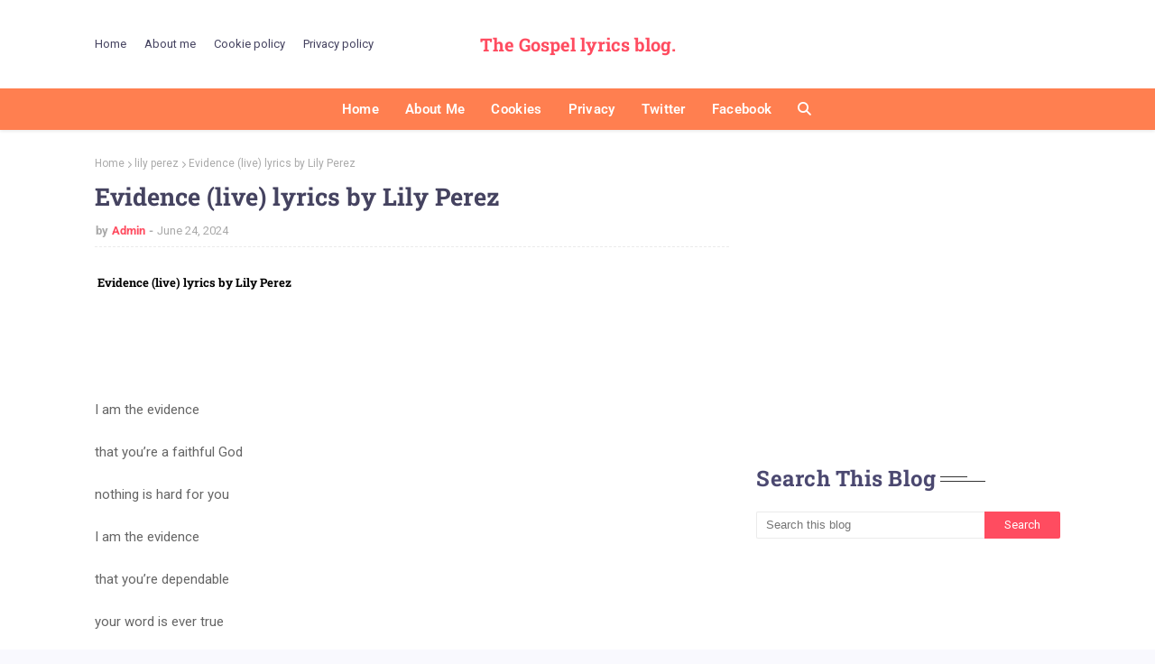

--- FILE ---
content_type: text/html; charset=utf-8
request_url: https://www.google.com/recaptcha/api2/aframe
body_size: 266
content:
<!DOCTYPE HTML><html><head><meta http-equiv="content-type" content="text/html; charset=UTF-8"></head><body><script nonce="MFdgxnIk-nkh42-x00OcUA">/** Anti-fraud and anti-abuse applications only. See google.com/recaptcha */ try{var clients={'sodar':'https://pagead2.googlesyndication.com/pagead/sodar?'};window.addEventListener("message",function(a){try{if(a.source===window.parent){var b=JSON.parse(a.data);var c=clients[b['id']];if(c){var d=document.createElement('img');d.src=c+b['params']+'&rc='+(localStorage.getItem("rc::a")?sessionStorage.getItem("rc::b"):"");window.document.body.appendChild(d);sessionStorage.setItem("rc::e",parseInt(sessionStorage.getItem("rc::e")||0)+1);localStorage.setItem("rc::h",'1769148037606');}}}catch(b){}});window.parent.postMessage("_grecaptcha_ready", "*");}catch(b){}</script></body></html>

--- FILE ---
content_type: text/javascript; charset=UTF-8
request_url: https://www.godlyrics.com.ng/feeds/posts/default/-/lily%20perez?alt=json-in-script&max-results=3&callback=jQuery112407707865062392303_1769148035380&_=1769148035381
body_size: 12748
content:
// API callback
jQuery112407707865062392303_1769148035380({"version":"1.0","encoding":"UTF-8","feed":{"xmlns":"http://www.w3.org/2005/Atom","xmlns$openSearch":"http://a9.com/-/spec/opensearchrss/1.0/","xmlns$blogger":"http://schemas.google.com/blogger/2008","xmlns$georss":"http://www.georss.org/georss","xmlns$gd":"http://schemas.google.com/g/2005","xmlns$thr":"http://purl.org/syndication/thread/1.0","id":{"$t":"tag:blogger.com,1999:blog-1977510827332538301"},"updated":{"$t":"2026-01-22T21:15:07.392-08:00"},"category":[{"term":"Dunsin Oyekan"},{"term":"Moses Bliss"},{"term":"Mercy Chinwo"},{"term":"Nathaniel bassey"},{"term":"Victoria orenze"},{"term":"Tim Godfrey"},{"term":"Lyrics"},{"term":"Limoblaze"},{"term":"Sinach"},{"term":"Bethel music"},{"term":"Sunmisola agbebi"},{"term":"Joe Mettle"},{"term":"Bryson gray"},{"term":"Neon Adejo"},{"term":"Travis Greene"},{"term":"frank edwards"},{"term":"Ebuka Songs"},{"term":"Tasha cobbs leonard"},{"term":"Ada ehi"},{"term":"Mr m \u0026 revelation"},{"term":"pastor Emmanuel iren"},{"term":"Greatman Takit"},{"term":"Toprock gospel"},{"term":"Festizie"},{"term":"Minister GUC"},{"term":"Spirit of Prophecy"},{"term":"Steve Crown"},{"term":"Theophilus sunday"},{"term":"Tope Alabi"},{"term":"Elevation worship"},{"term":"Emmaomg"},{"term":"Maverick City Music"},{"term":"Samsong"},{"term":"Folabi Nuel"},{"term":"Lawrence oyor"},{"term":"Rob nor"},{"term":"Sola allyson"},{"term":"VICTOR THOMPSON"},{"term":"Anendlessocean"},{"term":"Judikay"},{"term":"Kaestrings"},{"term":"Lecrae"},{"term":"Marizu"},{"term":"Mike Abdul"},{"term":"Neeja"},{"term":"The Belonging Co"},{"term":"Vashawn mitchell"},{"term":"lily perez"},{"term":"YADAH"},{"term":"loveworld singers"},{"term":"David Dam"},{"term":"Esther oji"},{"term":"Henrisoul"},{"term":"Joe Praize"},{"term":"Kofi Dartey"},{"term":"MOG Music"},{"term":"Mosaic MSC"},{"term":"NF"},{"term":"Naomi Raine"},{"term":"Oba Reengy"},{"term":"PETERSON OKOPI"},{"term":"Ryan Ofei"},{"term":"S.O.N Music"},{"term":"Savanah"},{"term":"Testimony Jaga"},{"term":"Ty Bello"},{"term":"Abbey Ojomu"},{"term":"CalledOut Music"},{"term":"Chandler moore"},{"term":"Gabriel Eziashi"},{"term":"Pastor courage"},{"term":"Pompi"},{"term":"Prinx Emmanuel"},{"term":"Rotimikeys"},{"term":"Samuel folabi"},{"term":"Shane \u0026 Shane"},{"term":"Sound of salem"},{"term":"Todd Dulaney"},{"term":"Transformation worship"},{"term":"Yung kriss"},{"term":"Brandon Lake"},{"term":"Brenno"},{"term":"Chioma Jesus"},{"term":"Chris Llewellyn"},{"term":"Crowder"},{"term":"Deborah Lukalu"},{"term":"ENKAY OGBORUCHE"},{"term":"Fearless Community"},{"term":"Forrest Frank"},{"term":"Gaise baba"},{"term":"Godswill oyor"},{"term":"Housefires"},{"term":"Israel mbonyi"},{"term":"Jimmy D Psalmist"},{"term":"Jor'dan Armstrong"},{"term":"Kirk franklin"},{"term":"Moses Akoh"},{"term":"Naomi classik"},{"term":"Onos"},{"term":"Temitope"},{"term":"eben"},{"term":"kb"},{"term":"1Spirit"},{"term":"Aghogho"},{"term":"Andy mineo"},{"term":"Bbo"},{"term":"Benjamin dube"},{"term":"Bidemi olaoba"},{"term":"Chizie"},{"term":"Daniel ojo"},{"term":"Dare david"},{"term":"Diana Hamilton"},{"term":"Godfrey gad"},{"term":"Kingdom culture worship"},{"term":"Mojisola"},{"term":"PROSPA OCHIMANA"},{"term":"Phil thompson"},{"term":"Rhema onuoha"},{"term":"Sinmidele"},{"term":"Son music"},{"term":"We the kingdom"},{"term":"Zauntee"},{"term":"121Selah"},{"term":"Aigbeh D'gong"},{"term":"Annatoria"},{"term":"Anne wilson"},{"term":"Apex choir"},{"term":"Aremmic"},{"term":"Cece winans"},{"term":"Charity Gayle"},{"term":"Charity isi"},{"term":"Christian rap"},{"term":"Cody Carnes"},{"term":"DKG KIE"},{"term":"Deborah ngama"},{"term":"Derek Minor"},{"term":"Dr Paul Enenche"},{"term":"Fisayo Check Odebode"},{"term":"GENERACIÓN 12"},{"term":"Gateway worship"},{"term":"Gbenga akinfenwa"},{"term":"HLE"},{"term":"Honesty creed"},{"term":"I-fee Sound"},{"term":"Incence"},{"term":"Jekalyn Carr"},{"term":"Jlyricz"},{"term":"Josh Baldwin"},{"term":"Joyce blessing"},{"term":"K3ndrick"},{"term":"KING AKINTAYO"},{"term":"Katy Nichole"},{"term":"Ks bloom"},{"term":"Lakewood Music"},{"term":"Mike Teezy"},{"term":"Minister Michael mahendere"},{"term":"Newsboys"},{"term":"Nosa"},{"term":"P.Daniel olawande"},{"term":"Pastor Jerry Eze"},{"term":"Paul Tomisin"},{"term":"Preye Odede"},{"term":"Prince dayo"},{"term":"Solomon Lange"},{"term":"Tee Worship"},{"term":"Testifier"},{"term":"Timi dakolo"},{"term":"Tosin bee"},{"term":"Victor Akande"},{"term":"121 Selah"},{"term":"2cees"},{"term":"A Mose"},{"term":"Adenike Aderoju"},{"term":"Adrion Butler"},{"term":"Ajay Asika"},{"term":"Akesse brempong"},{"term":"Amanam joe"},{"term":"Apostle g"},{"term":"Averly morillo"},{"term":"Awinnah"},{"term":"Baruch"},{"term":"Benestelle"},{"term":"Benjamin William Hastings"},{"term":"Blog"},{"term":"Bridge music"},{"term":"Brooke Ligertwood"},{"term":"CALVIN NOWEL"},{"term":"CITIPOINTE WORSHIP"},{"term":"Chidinma"},{"term":"Chris Tomlin"},{"term":"Circuit rider music"},{"term":"Cyprian chinex"},{"term":"Cyril Hadzi"},{"term":"DOE"},{"term":"Dante Bowe"},{"term":"David Nkennor"},{"term":"David crowder"},{"term":"Deborah Billyben"},{"term":"Deitrick haddon"},{"term":"Dj Horphuray"},{"term":"Duyile Adegbuyi"},{"term":"E daniel"},{"term":"Edem Evangelist"},{"term":"Ellacentric"},{"term":"Ellie Holcomb"},{"term":"Eroomi"},{"term":"Esther Chungu"},{"term":"F Joez"},{"term":"Godwin Adams"},{"term":"Grace Amah"},{"term":"Grace Lokwa"},{"term":"Grace oluwaloju"},{"term":"Hannah kerr"},{"term":"Ibksings"},{"term":"Ipraiz"},{"term":"Israel Houghton"},{"term":"James Wilson"},{"term":"JayMikee"},{"term":"Jesus Collective"},{"term":"Jesus Image"},{"term":"Joda eda"},{"term":"Joe L Barnes"},{"term":"Jon foreman"},{"term":"Jonathan McReynolds"},{"term":"Joseph briggs"},{"term":"Justina"},{"term":"KENT EDUNJOBI"},{"term":"KOLAWOLE BEKES"},{"term":"Ko'rale"},{"term":"Kobbysalm"},{"term":"Kxc"},{"term":"Laura Bretan"},{"term":"Lauren Daigle"},{"term":"Lee Vasi"},{"term":"Lord Lombo"},{"term":"MOGmusic"},{"term":"Mabel Okyere"},{"term":"Maio"},{"term":"Malcolm Rue"},{"term":"Mali Music"},{"term":"Mama tee"},{"term":"Marcos Brunet"},{"term":"Minister Afam"},{"term":"Minstrel KI"},{"term":"NQUBEKO MBATHA"},{"term":"NTAATE"},{"term":"Neema Gospel Choir"},{"term":"Oche jonkings"},{"term":"Omotosho Oluwafemi"},{"term":"One house"},{"term":"Oyinloluwa"},{"term":"PST don obasi"},{"term":"PV Idemudia"},{"term":"Passion"},{"term":"Pastor Paul Enenche"},{"term":"Pastor chris"},{"term":"Paul enenche"},{"term":"Phil Wickham"},{"term":"Phina"},{"term":"Piesie Esther"},{"term":"Purpose Worship"},{"term":"Rock City WorshiP"},{"term":"Sam Rivera"},{"term":"Same OG"},{"term":"Segun israel"},{"term":"Sophia Vitória"},{"term":"Sophiaeki"},{"term":"Stephen McWhirter"},{"term":"TAYA"},{"term":"Tasha Layton"},{"term":"Tauren Wells"},{"term":"Tbabz"},{"term":"Terrian"},{"term":"TimiTrigger"},{"term":"Tkeyz"},{"term":"Tobi Tokz"},{"term":"Tobi Toun"},{"term":"Todd Galberth"},{"term":"Tomi favored"},{"term":"UPPERROOM"},{"term":"Ugee Royalty"},{"term":"Victor omale"},{"term":"WATOTO children"},{"term":"Weslei Santos"},{"term":"Wisest-Son"},{"term":"Wura merce"},{"term":"YOYO MICHAEL"},{"term":"Zoe music"},{"term":"adeyinka Alaseyori"},{"term":"daniel mylez"},{"term":"goodwill oyor"},{"term":"minister G.U.C"},{"term":"ogocity"},{"term":"sonnie badu"},{"term":"teni"},{"term":"116"},{"term":"1k phew"},{"term":"7 Hills Worship"},{"term":"A Tribe Apart"},{"term":"A-Jay Asika"},{"term":"Aarion pace"},{"term":"Aaron Williams"},{"term":"Abochi"},{"term":"Acer chap"},{"term":"Adebukola Akinkunmi"},{"term":"Adelaide The Seer"},{"term":"Aidee Ime"},{"term":"Ajulo Jesu"},{"term":"Albert Nyathi"},{"term":"Alexander Pappas"},{"term":"Alexxander"},{"term":"Aline Gahongayire"},{"term":"Allanè"},{"term":"Amahoro choir"},{"term":"Anderson"},{"term":"Andrew Itua"},{"term":"Anthony brown"},{"term":"Aonnie Badu"},{"term":"Apostle Joshua selman"},{"term":"Apostle femi Lazarus"},{"term":"Asa"},{"term":"Atinuke Oduni"},{"term":"Audra ojofeitimi"},{"term":"Austin Omozeje"},{"term":"Ayo Bless-ed"},{"term":"Ayo bolarin"},{"term":"Ayobola Elegbede"},{"term":"Ayodele enoch"},{"term":"BEAM"},{"term":"BLESSING"},{"term":"BUCHI"},{"term":"Bamidave"},{"term":"Bandy banero"},{"term":"Beauty Obodo"},{"term":"Benita Okojie"},{"term":"Benjamin Bano"},{"term":"Bethel music kids"},{"term":"Bethel revival choir"},{"term":"Beulah bossom"},{"term":"Big Daddy Weave"},{"term":"Blake Wiggins"},{"term":"Blanca"},{"term":"Blessed George"},{"term":"Blessify"},{"term":"Blessing ng"},{"term":"Blessing offor"},{"term":"Blessing ojonumi"},{"term":"Bola Ayanfe"},{"term":"Bolaa fola"},{"term":"Brad alden"},{"term":"Breathe Upon Me"},{"term":"Bredjo"},{"term":"Bri BABINEAUX"},{"term":"Brian Johnson"},{"term":"Brian Stokes Mitchell"},{"term":"Bristol house"},{"term":"Bruno karla"},{"term":"Bryan and Katie Torwalt"},{"term":"Bukola Bekes"},{"term":"Bunmi Alase"},{"term":"CHEE"},{"term":"Cain"},{"term":"Calling my name"},{"term":"Cecilia Marfo"},{"term":"Cee Sharp"},{"term":"Celestine Donkor"},{"term":"Chaisong"},{"term":"Chidi Alex"},{"term":"Chidima jesus"},{"term":"Chike"},{"term":"Chinedu Ndubueze"},{"term":"Chinma Umeh"},{"term":"Chiny Ezike"},{"term":"Chiwilzy"},{"term":"Chris Brown"},{"term":"Chris Delvan Gwamna"},{"term":"Chris Heaven"},{"term":"Chris McClarney"},{"term":"Chris bown"},{"term":"Chris morgan"},{"term":"Christa Black Gifford"},{"term":"Christian rap songs"},{"term":"Christopher Martin"},{"term":"Church of the city"},{"term":"City music"},{"term":"Colton Dixon"},{"term":"Comfort Oguch"},{"term":"Community music"},{"term":"Connie obn"},{"term":"Connor Price"},{"term":"Cory Henry"},{"term":"Crave worship"},{"term":"DC3"},{"term":"DENA MWANA"},{"term":"DETERMINATION MUSIc"},{"term":"DJ Mal-Ski"},{"term":"Daddy Verse"},{"term":"Dalton dover"},{"term":"Daniel Ojo -ATOFARATI Lyrics"},{"term":"Daniel aikhomu"},{"term":"Daniel enebuse"},{"term":"Danny Gokey"},{"term":"Dave gozey"},{"term":"David \u0026 Nicole Binion"},{"term":"David Dennis"},{"term":"David IZE"},{"term":"David jonathan"},{"term":"Dax"},{"term":"Dayoo"},{"term":"Dc emmanuel"},{"term":"Debby k"},{"term":"Deborah Ajayi"},{"term":"Deborah David-Israel"},{"term":"Deborlah"},{"term":"Denzel Prempeh"},{"term":"Deon"},{"term":"Dessy Prah"},{"term":"Deyshaw"},{"term":"Divine Esther"},{"term":"Donnie McClurkin"},{"term":"Dora kay"},{"term":"Dorcas Moore"},{"term":"Dr prinz"},{"term":"Dr seth"},{"term":"Dr tj"},{"term":"Dr. Flourish Peters"},{"term":"Drakare"},{"term":"Draylin Young"},{"term":"Duke gure"},{"term":"EJ Newton"},{"term":"ELIJAH OYELADE"},{"term":"Ebenz Rollins"},{"term":"Ebube immanuel"},{"term":"Ebuka D'Great"},{"term":"Echo Harbor Worship"},{"term":"EeZee Tee"},{"term":"Efa Bernard"},{"term":"Eli j"},{"term":"Elijoe onoja"},{"term":"Ellie Scotte"},{"term":"Emino"},{"term":"Emmanuel Abbey"},{"term":"Emmy Mich"},{"term":"Energize music"},{"term":"Eric JESHRUn"},{"term":"Essence of Worship"},{"term":"Essential Essien"},{"term":"Esther Nweje"},{"term":"Esther Olorunyomi"},{"term":"Ethan Hulse"},{"term":"Eugy Official"},{"term":"Eunice manyanga"},{"term":"Evan Craft"},{"term":"Ezekiel Okesola"},{"term":"Faith Etseoghena"},{"term":"Favour george"},{"term":"Favour ojo"},{"term":"Felix ajaguna"},{"term":"Femi Oladun"},{"term":"Femi bakare"},{"term":"Flame"},{"term":"Flo"},{"term":"Flourish Peters"},{"term":"Forest City Worship"},{"term":"Franca onwufor"},{"term":"Francisca onus"},{"term":"Franni cash"},{"term":"Freada"},{"term":"Freda"},{"term":"Freke umoh"},{"term":"Friday"},{"term":"Funke Ilori"},{"term":"Funmi Praise"},{"term":"GABA"},{"term":"GOODNESS JOHNFREE"},{"term":"GUNNA"},{"term":"Gabriel Wilson"},{"term":"Gabriel jasper"},{"term":"Gawvi"},{"term":"Gemma Griffiths"},{"term":"Gems"},{"term":"Gerald"},{"term":"Giftbenson"},{"term":"Giftson durai"},{"term":"Giliane"},{"term":"Gladys Osofisan"},{"term":"Gloria peter"},{"term":"Glowreeyah braimah"},{"term":"Gospel Udosen"},{"term":"Graceman"},{"term":"Gracious Swanta"},{"term":"Great grace music"},{"term":"Great man Takit"},{"term":"Gudnicole"},{"term":"HANNAH MAPEPETA"},{"term":"HANNAH SHAIBU"},{"term":"HEAVEN SINGS"},{"term":"Happy brown"},{"term":"Helenjoe"},{"term":"Hiro Lyon"},{"term":"Hope darst"},{"term":"House of worship"},{"term":"IB Quake"},{"term":"IBK"},{"term":"Ifeanyi Jones"},{"term":"Ifunanya Gi (Your Love) lyrics - Chidinma"},{"term":"Ijeoma songs"},{"term":"Immerse worship"},{"term":"Incense"},{"term":"Innocent"},{"term":"Intimidad Ministry"},{"term":"Israel \u0026 New Breed"},{"term":"Israel Dammy"},{"term":"Isreal mbonyi"},{"term":"Iwo"},{"term":"JORDAN ST CYR"},{"term":"Jabez"},{"term":"Jackie Hill Perry"},{"term":"Jacquelyn Oforiwaa-Amanfo"},{"term":"James Fortune"},{"term":"Janet Manyowa"},{"term":"Jaque gachiri"},{"term":"Jasmine Reyes"},{"term":"Jason nelson"},{"term":"Jenn Johnson"},{"term":"Jennifer hudson"},{"term":"Jereiah"},{"term":"Jeremy Camp"},{"term":"Jesus culture"},{"term":"Jesus lyrics By Esther Oji"},{"term":"Jide aladesanmi"},{"term":"Jimmy Levy"},{"term":"Joel Ogebe"},{"term":"Joel Taylor"},{"term":"John Newton"},{"term":"John bassey"},{"term":"John cohen"},{"term":"Johnny Drille"},{"term":"Jon Reddick"},{"term":"Jon keith"},{"term":"Jonathan ogden"},{"term":"Joseph"},{"term":"Joshua"},{"term":"Joshua Israel"},{"term":"Joshua Oyetunde"},{"term":"Joulez Alton"},{"term":"Jovani"},{"term":"Judith Babirye"},{"term":"Jvson"},{"term":"KING \u0026 COUNTRY"},{"term":"KOBBE MANTE"},{"term":"KORYN HAWTHORNE"},{"term":"Kalejaiye Gbenga"},{"term":"Kanjii Mbugua"},{"term":"Kanye west"},{"term":"Karen Santana"},{"term":"Kari Jobe"},{"term":"Kaydeegospel"},{"term":"Kc powers"},{"term":"Keith and Kristyn Getty"},{"term":"Ken Anucha"},{"term":"Kennedy c"},{"term":"Kennyblaq"},{"term":"Kevin quinn"},{"term":"Kholeka"},{"term":"Kim Walker-Smith"},{"term":"Koffee"},{"term":"Kojo dave"},{"term":"Korede"},{"term":"Kuami Eugene"},{"term":"LAMB CULTURE"},{"term":"LAMB CULTURE."},{"term":"LAMBOGINNY"},{"term":"LUIGI MACLEAN"},{"term":"Labisi"},{"term":"Laolu Adewumi"},{"term":"Larell"},{"term":"Lauren Scott"},{"term":"Lawrence \u0026 Decovenant"},{"term":"Le Beatz"},{"term":"Leadinglights"},{"term":"Leah Paschall"},{"term":"Legacy"},{"term":"Levi angel"},{"term":"Lilmizzy"},{"term":"Lola Omobaba"},{"term":"Louis Pascal"},{"term":"Ludara Dave"},{"term":"Luddy dave"},{"term":"Lyrical hi"},{"term":"MARVID"},{"term":"MICHAEL STUCKEY"},{"term":"Maakua Fosua"},{"term":"Mack brock"},{"term":"Madely Marquez"},{"term":"Madison Ryann Ward"},{"term":"Mag44"},{"term":"Magpsalms"},{"term":"Mahalia Buchanan"},{"term":"Mairos"},{"term":"Majemu"},{"term":"Manlikestunna"},{"term":"Manus Akpanke"},{"term":"Manzi lucien"},{"term":"Margaret Inyang"},{"term":"Martin smith"},{"term":"Marvel Joks"},{"term":"Mary Bjohns"},{"term":"Mary peabody"},{"term":"Mathias Walichupa"},{"term":"Matt Maher"},{"term":"Mayo Banks"},{"term":"Melchi kembo"},{"term":"Melvin Wonder"},{"term":"Mera owili"},{"term":"Mercy culture worship"},{"term":"Meredith Mauldin"},{"term":"Micah Tyler"},{"term":"Micheal bethany"},{"term":"Micheal manya"},{"term":"Mickey Lux"},{"term":"Mike aremu"},{"term":"Miles Minnick"},{"term":"Minister Inblend"},{"term":"Minister lad"},{"term":"Minister prudence"},{"term":"Mission House"},{"term":"Mitch Wong"},{"term":"Mnqobi Nxumalo"},{"term":"Mogil"},{"term":"Moise Mbiye"},{"term":"Montesanto"},{"term":"Morijah"},{"term":"Moses Luka"},{"term":"Moses Onofeghara"},{"term":"N9tro the rapper"},{"term":"NATALIE GRANT"},{"term":"NEEDTOBREATHE"},{"term":"NJ"},{"term":"Nacee"},{"term":"Nana Asiedu"},{"term":"Nancy Amancio"},{"term":"Naomi mugiraneza"},{"term":"Nelly"},{"term":"Nene Olajide"},{"term":"Nevada"},{"term":"Nii okai"},{"term":"Niko Eme"},{"term":"Nina Shezz"},{"term":"Niniola"},{"term":"Noel mio"},{"term":"Nonso cityrock Eze"},{"term":"Nsromamusic"},{"term":"Ntokozo Mbambo"},{"term":"Nu birth"},{"term":"Nuel"},{"term":"OLIVE OLORUNSAIYE"},{"term":"OYIN ADETOLA"},{"term":"Obaapa Christy"},{"term":"Oloruneto Deborah"},{"term":"Olubunmi"},{"term":"Oluwaseun Akhigbe"},{"term":"Omashine"},{"term":"One Voice Children’s Choir"},{"term":"One Voice worship"},{"term":"Onome Ovwori"},{"term":"Osofo adamah"},{"term":"Oye Banks"},{"term":"Oyije"},{"term":"P Daniel olawande"},{"term":"PAV ALTARSOUND"},{"term":"PROMISE EFFIONG"},{"term":"Pacome BenHaelohim"},{"term":"Papi Clever \u0026 Dorcas"},{"term":"Parris"},{"term":"Passion music"},{"term":"Pastor Mike Jr"},{"term":"Patrick Mayberry"},{"term":"Patrick achuckwu"},{"term":"Paul Tao-El-Shaddai"},{"term":"Peace ige"},{"term":"Peenak"},{"term":"Pelumi Deborah"},{"term":"Pere Jason"},{"term":"Perez musik"},{"term":"Pharrell Williams"},{"term":"Phindi P"},{"term":"Pillar YRR"},{"term":"Pita"},{"term":"Praise Ayo"},{"term":"Priscillasings"},{"term":"Progress"},{"term":"Progress eze"},{"term":"Promise EO"},{"term":"Prophet kodow"},{"term":"Protek illasheva"},{"term":"Psalmos"},{"term":"Pst Jonathan Douglas"},{"term":"Purist ogboi"},{"term":"Pyefa"},{"term":"Queen Lee"},{"term":"Rani"},{"term":"Reggie Dartey"},{"term":"Rehmahz"},{"term":"Rema Namakula"},{"term":"Rena Namakula"},{"term":"Rend"},{"term":"Reyne"},{"term":"Richrok"},{"term":"Ricky dillard"},{"term":"Rita Meroh"},{"term":"Rudy Villarreal"},{"term":"Ruke gure"},{"term":"Ryan Ellis"},{"term":"SANDY EDWARDS"},{"term":"SCN gospel"},{"term":"SMJ"},{"term":"Salma"},{"term":"Salmistgee"},{"term":"Sammie Okposo"},{"term":"Sammy praise"},{"term":"Sandra nkenchor"},{"term":"Sarai Korpacz"},{"term":"Scott evans"},{"term":"Sean Curran"},{"term":"Segun John"},{"term":"Selah"},{"term":"Seun Ajetunmobi"},{"term":"Seun laoye"},{"term":"Shade Kings Oyewusi"},{"term":"Sheldon Bangera"},{"term":"Shepherd"},{"term":"Sifonde Udosen"},{"term":"Sis. Chinyere Udoma - Eze Mmuo Lyrics"},{"term":"Skylar Dayne"},{"term":"Snatcha"},{"term":"Softaya"},{"term":"Somy Ohuabunwa"},{"term":"Sound of revival"},{"term":"Spillz Ochai"},{"term":"Spirit of Prophesy"},{"term":"Stanley Abalu"},{"term":"Starringo"},{"term":"Steve Hills"},{"term":"Steve o"},{"term":"Steven malcolm"},{"term":"Still Blessed Music"},{"term":"Susanna ayo"},{"term":"Tbg"},{"term":"Team Eternity Ghana"},{"term":"Tedashii"},{"term":"Tee Kay"},{"term":"Teena"},{"term":"Tenth avenue north"},{"term":"The Blend"},{"term":"The OhEmGee choir"},{"term":"The Score"},{"term":"The Worship Initiative"},{"term":"The choir room"},{"term":"The temi"},{"term":"Thonia"},{"term":"Timipah"},{"term":"Timothy onyebuchi"},{"term":"Tina divine"},{"term":"Tina johnson"},{"term":"TitusTK"},{"term":"Tj dairo"},{"term":"Tjsarx"},{"term":"Tmax"},{"term":"TobyMac"},{"term":"Tochukwu Ibekwe"},{"term":"Tolu gbadamosi"},{"term":"Toluwanimee"},{"term":"Toluwanisings"},{"term":"Tomi Favoured"},{"term":"Tommy Royale"},{"term":"Tosin Awoniyi"},{"term":"Tosin ogunniyi"},{"term":"Tower Of Power"},{"term":"Travis clark"},{"term":"Tsitsi"},{"term":"Tye"},{"term":"Uche monye"},{"term":"Unspoken"},{"term":"Uwa"},{"term":"Uwana Etuk"},{"term":"Uzo Oachi"},{"term":"V rose"},{"term":"Varonica Meyer"},{"term":"Victor zion"},{"term":"Victoria israel"},{"term":"Victory"},{"term":"Viqta Maye"},{"term":"Wale ajala"},{"term":"Wande"},{"term":"William McDowell"},{"term":"Winner Ways"},{"term":"Women who worship"},{"term":"Worship Tribe Lyrics"},{"term":"Yinka Okeleye"},{"term":"Zacardi cortez"},{"term":"Zoravo"},{"term":"aaron cole"},{"term":"bisimanuel"},{"term":"chinyere udoma"},{"term":"dr yohan"},{"term":"halal afrika"},{"term":"infinity"},{"term":"kofoworola"},{"term":"kozzy Matt"},{"term":"lean salamii"},{"term":"obi shine"},{"term":"richieo"},{"term":"street church music"},{"term":"voices of fire"},{"term":"wale adenuga"},{"term":"we are messengers"},{"term":"zahriya zachary"}],"title":{"type":"text","$t":"The Gospel lyrics blog. "},"subtitle":{"type":"html","$t":"GodLyrics.com.ng - Uplifting Gospel Lyrics and Worship Inspiration\nGodLyrics.com.ng is your go-to destination for soul-lifting gospel song lyrics, Christian worship anthems, and inspirational music from renowned artists across Nigeria and beyond. Find accurate and inspiring gospel lyrics on GodLyrics.com.ng — your trusted source for Christian worship songs, hymns, and praise lyrics.\n"},"link":[{"rel":"http://schemas.google.com/g/2005#feed","type":"application/atom+xml","href":"https:\/\/www.godlyrics.com.ng\/feeds\/posts\/default"},{"rel":"self","type":"application/atom+xml","href":"https:\/\/www.blogger.com\/feeds\/1977510827332538301\/posts\/default\/-\/lily+perez?alt=json-in-script\u0026max-results=3"},{"rel":"alternate","type":"text/html","href":"https:\/\/www.godlyrics.com.ng\/search\/label\/lily%20perez"},{"rel":"hub","href":"http://pubsubhubbub.appspot.com/"},{"rel":"next","type":"application/atom+xml","href":"https:\/\/www.blogger.com\/feeds\/1977510827332538301\/posts\/default\/-\/lily+perez\/-\/lily+perez?alt=json-in-script\u0026start-index=4\u0026max-results=3"}],"author":[{"name":{"$t":"Unknown"},"email":{"$t":"noreply@blogger.com"},"gd$image":{"rel":"http://schemas.google.com/g/2005#thumbnail","width":"16","height":"16","src":"https:\/\/img1.blogblog.com\/img\/b16-rounded.gif"}}],"generator":{"version":"7.00","uri":"http://www.blogger.com","$t":"Blogger"},"openSearch$totalResults":{"$t":"9"},"openSearch$startIndex":{"$t":"1"},"openSearch$itemsPerPage":{"$t":"3"},"entry":[{"id":{"$t":"tag:blogger.com,1999:blog-1977510827332538301.post-5102293055911255182"},"published":{"$t":"2024-06-25T13:49:00.000-07:00"},"updated":{"$t":"2025-09-19T14:06:02.688-07:00"},"category":[{"scheme":"http://www.blogger.com/atom/ns#","term":"lily perez"}],"title":{"type":"text","$t":"Faithful lyrics by Lily Perez"},"content":{"type":"html","$t":"\u003Ch2 style=\"text-align: left;\"\u003E\u003Cspan style=\"font-family: inherit; font-size: small;\"\u003E\u0026nbsp;Faithful lyrics by Lily Perez\u003C\/span\u003E\u003C\/h2\u003E\u003Cspan style=\"font-family: inherit;\"\u003E\u003Ca name='more'\u003E\u003C\/a\u003E\u003C\/span\u003E\u003Cp\u003E\u003Cspan style=\"font-family: inherit;\"\u003E\u003Cbr \/\u003E\u003C\/span\u003E\u003C\/p\u003E\u003Cp\u003E\u003Cspan style=\"font-family: inherit;\"\u003EYou hold my hand\u003C\/span\u003E\u003C\/p\u003E\u003Cp\u003E\u003Cspan style=\"font-family: inherit;\"\u003Eand you won’t let me fall\u003C\/span\u003E\u003C\/p\u003E\u003Cp\u003E\u003Cspan style=\"font-family: inherit;\"\u003Eyou hold my world\u003C\/span\u003E\u003C\/p\u003E\u003Cp\u003E\u003Cspan style=\"font-family: inherit;\"\u003Eit revolves around you\u003C\/span\u003E\u003C\/p\u003E\u003Cp\u003E\u003Cspan style=\"font-family: inherit;\"\u003EYou are faithful\u003C\/span\u003E\u003C\/p\u003E\u003Cp\u003E\u003Cspan style=\"font-family: inherit;\"\u003Eyou are faithful\u003C\/span\u003E\u003C\/p\u003E\u003Cp\u003E\u003Cspan style=\"font-family: inherit;\"\u003Eyou are faithful\u003C\/span\u003E\u003C\/p\u003E\u003Cp\u003E\u003Cspan style=\"font-family: inherit;\"\u003EJesus\u003C\/span\u003E\u003C\/p\u003E\u003Cp\u003E\u003Cspan style=\"font-family: inherit;\"\u003EYou are faithful\u003C\/span\u003E\u003C\/p\u003E\u003Cp\u003E\u003Cspan style=\"font-family: inherit;\"\u003Eyou are faithful\u003C\/span\u003E\u003C\/p\u003E\u003Cp\u003E\u003Cspan style=\"font-family: inherit;\"\u003Eyou are faithful\u003C\/span\u003E\u003C\/p\u003E\u003Cp\u003E\u003Cspan style=\"font-family: inherit;\"\u003EJesus\u003C\/span\u003E\u003C\/p\u003E\u003Cp\u003E\u003Cspan style=\"font-family: inherit;\"\u003E\u003Cbr \/\u003E\u003C\/span\u003E\u003C\/p\u003E\u003Cp\u003E\u003Cspan style=\"font-family: inherit;\"\u003E\u003Cbr \/\u003E\u003C\/span\u003E\u003C\/p\u003E\u003Cp\u003E\u003Cspan style=\"font-family: inherit;\"\u003EAll that I am\u003C\/span\u003E\u003C\/p\u003E\u003Cp\u003E\u003Cspan style=\"font-family: inherit;\"\u003Eresponds to all you are\u003C\/span\u003E\u003C\/p\u003E\u003Cp\u003E\u003Cspan style=\"font-family: inherit;\"\u003Eyou are my source\u003C\/span\u003E\u003C\/p\u003E\u003Cp\u003E\u003Cspan style=\"font-family: inherit;\"\u003Eso I never run dry\u003C\/span\u003E\u003C\/p\u003E\u003Cp\u003E\u003Cspan style=\"font-family: inherit;\"\u003EYou are faithful\u003C\/span\u003E\u003C\/p\u003E\u003Cp\u003E\u003Cspan style=\"font-family: inherit;\"\u003Eyou are faithful\u003C\/span\u003E\u003C\/p\u003E\u003Cp\u003E\u003Cspan style=\"font-family: inherit;\"\u003Eyou are faithful\u003C\/span\u003E\u003C\/p\u003E\u003Cp\u003E\u003Cspan style=\"font-family: inherit;\"\u003EJesus\u003C\/span\u003E\u003C\/p\u003E\u003Cp\u003E\u003Cspan style=\"font-family: inherit;\"\u003EYou are faithful\u003C\/span\u003E\u003C\/p\u003E\u003Cp\u003E\u003Cspan style=\"font-family: inherit;\"\u003Eyou are faithful\u003C\/span\u003E\u003C\/p\u003E\u003Cp\u003E\u003Cspan style=\"font-family: inherit;\"\u003Eyou are faithful\u003C\/span\u003E\u003C\/p\u003E\u003Cp\u003E\u003Cspan style=\"font-family: inherit;\"\u003EJesus\u003C\/span\u003E\u003C\/p\u003E\u003Cp\u003E\u003Cspan style=\"font-family: inherit;\"\u003E\u003Cbr \/\u003E\u003C\/span\u003E\u003C\/p\u003E\u003Cp\u003E\u003Cspan style=\"font-family: inherit;\"\u003EAnd I will fix my heart upon your love\u003C\/span\u003E\u003C\/p\u003E\u003Cp\u003E\u003Cspan style=\"font-family: inherit;\"\u003Efor I know your love never runs out\u003C\/span\u003E\u003C\/p\u003E\u003Cp\u003E\u003Cspan style=\"font-family: inherit;\"\u003EAnd I will fix my heart upon your love\u003C\/span\u003E\u003C\/p\u003E\u003Cp\u003E\u003Cspan style=\"font-family: inherit;\"\u003Efor I know your love never runs out\u003C\/span\u003E\u003C\/p\u003E\u003Cp\u003E\u003Cspan style=\"font-family: inherit;\"\u003E\u003Cbr \/\u003E\u003C\/span\u003E\u003C\/p\u003E\u003Cp\u003E\u003Cspan style=\"font-family: inherit;\"\u003EYou are faithful\u003C\/span\u003E\u003C\/p\u003E\u003Cp\u003E\u003Cspan style=\"font-family: inherit;\"\u003Eyou are faithful\u003C\/span\u003E\u003C\/p\u003E\u003Cp\u003E\u003Cspan style=\"font-family: inherit;\"\u003Eyou are faithful\u003C\/span\u003E\u003C\/p\u003E\u003Cp\u003E\u003Cspan style=\"font-family: inherit;\"\u003EJesus\u003C\/span\u003E\u003C\/p\u003E\u003Cp\u003E\u003Cspan style=\"font-family: inherit;\"\u003EYou are faithful\u003C\/span\u003E\u003C\/p\u003E\u003Cp\u003E\u003Cspan style=\"font-family: inherit;\"\u003Eyou are faithful\u003C\/span\u003E\u003C\/p\u003E\u003Cp\u003E\u003Cspan style=\"font-family: inherit;\"\u003Eyou are faithful\u003C\/span\u003E\u003C\/p\u003E\u003Cp\u003E\u003Cspan style=\"font-family: inherit;\"\u003EJesus\u003C\/span\u003E\u003C\/p\u003E\u003Cp\u003E\u003Cspan style=\"font-family: inherit;\"\u003E\u003Cbr \/\u003E\u003C\/span\u003E\u003C\/p\u003E\u003Cp\u003E\u003Cspan style=\"font-family: inherit;\"\u003E\u003Cbr \/\u003E\u003C\/span\u003E\u003C\/p\u003E\u003Cp\u003E\u003Cspan style=\"font-family: inherit;\"\u003EYou hold my hand\u003C\/span\u003E\u003C\/p\u003E\u003Cp\u003E\u003Cspan style=\"font-family: inherit;\"\u003Eand you won’t let me fall\u003C\/span\u003E\u003C\/p\u003E\u003Cp\u003E\u003Cspan style=\"font-family: inherit;\"\u003E\u003Cbr \/\u003E\u003C\/span\u003E\u003C\/p\u003E\u003Cp\u003E\u003Ca class=\"fw-video-link-icon lyrics-dwld-links\" href=\"https:\/\/music.youtube.com\/watch?v=CTTKB6haZqw\u0026amp;si=O-H9Rphi-b9AIrbz\" id=\"download-audio\" style=\"-webkit-tap-highlight-color: rgba(0, 0, 0, 0); -webkit-text-size-adjust: 100%; background: repeat rgba(204, 2, 59, 0.5); border-radius: 3px; box-sizing: border-box; color: white; display: inline-block; font-style: italic; height: 32px; line-height: 16px; margin: 3px 10px 0px 0px; outline: currentcolor; padding: 8px; text-align: center; text-decoration: none; transition: 0.2s ease-in-out; width: 150px;\" target=\"_blank\" title=\"Download Music\"\u003E\u003Cspan style=\"font-family: inherit;\"\u003EDownload Song\u003C\/span\u003E\u003C\/a\u003E\u003C\/p\u003E\u003Cp\u003E\u003Cspan style=\"font-family: inherit;\"\u003E\u003Cbr \/\u003E\u003C\/span\u003E\u003C\/p\u003E\u003Ch3 style=\"text-align: left;\"\u003E\u003Cspan style=\"font-family: inherit; font-size: small;\"\u003EEnd of Faithful lyrics by Lily Perez\u003C\/span\u003E\u003C\/h3\u003E\u003Cdiv\u003E\u003Cdiv\u003E\u003Cspan style=\"font-family: inherit;\"\u003E\u003Cbr \/\u003E\u003C\/span\u003E\u003C\/div\u003E\u003Cdiv\u003E\u003Cspan style=\"font-family: inherit;\"\u003ELily Perez\u003C\/span\u003E\u003C\/div\u003E\u003Cdiv\u003E\u003Cspan style=\"font-family: inherit;\"\u003EBackground \u0026amp; Bio\u003C\/span\u003E\u003C\/div\u003E\u003Cdiv\u003E\u003Cspan style=\"font-family: inherit;\"\u003ENigerian gospel singer, songwriter, and worship leader\u003C\/span\u003E\u003C\/div\u003E\u003Cdiv\u003E\u003Cspan style=\"font-family: inherit;\"\u003EKnown for strong vocals and live worship recordings\u003C\/span\u003E\u003C\/div\u003E\u003Cdiv\u003E\u003Cspan style=\"font-family: inherit;\"\u003EMusic \u0026amp; Ministry\u003C\/span\u003E\u003C\/div\u003E\u003Cdiv\u003E\u003Cspan style=\"font-family: inherit;\"\u003EReleased an album titled The Evidence (2024), with 11 tracks\u003C\/span\u003E\u003C\/div\u003E\u003Cdiv\u003E\u003Cspan style=\"font-family: inherit;\"\u003ENotable songs include Made Me Holy, Mind Blowing (with Moses Bliss), Alade Ogo (King of Glory), and Anointed\u003C\/span\u003E\u003C\/div\u003E\u003Cdiv\u003E\u003Cspan style=\"font-family: inherit;\"\u003EHer music often has themes of worship, revelation, identity in Christ, and declarations of faith\u003C\/span\u003E\u003C\/div\u003E\u003Cdiv\u003E\u003Cspan style=\"font-family: inherit;\"\u003EStyle \u0026amp; Impact\u003C\/span\u003E\u003C\/div\u003E\u003Cdiv\u003E\u003Cspan style=\"font-family: inherit;\"\u003EHer sound combines contemporary gospel with soulful worship\u003C\/span\u003E\u003C\/div\u003E\u003Cdiv\u003E\u003Cspan style=\"font-family: inherit;\"\u003EShe creates both studio and live recordings, with a heart to usher people into deeper worship\u003C\/span\u003E\u003C\/div\u003E\u003Cdiv\u003E\u003Cspan style=\"font-family: inherit;\"\u003EHas been growing in recognition, especially in Nigerian gospel music circles\u003C\/span\u003E\u003C\/div\u003E\u003C\/div\u003E\u003Cdiv\u003E\u003Cspan style=\"font-family: inherit;\"\u003E\u003Cbr \/\u003E\u003C\/span\u003E\u003C\/div\u003E\u003Cp\u003E\u003C\/p\u003E\u003Cdiv class=\"separator\" style=\"clear: both; text-align: center;\"\u003E\u003Cdiv class=\"separator\" style=\"clear: both; text-align: center;\"\u003E\u003Ca href=\"https:\/\/blogger.googleusercontent.com\/img\/a\/AVvXsEjCQbKJxWOPXYai6o7q4XBEhd2rcuJXoc2ZpV5j5Y3M_63Io7cFdMSm6b8qnY-SRiNURI8HE1HiOGOi5Y3CijsU9FHRIMMTKJffmvGk9fFUqLlvJFoV_dF4k_NGqEfQSUbuA6AJIu7J3tQTzf34R8DcFk7MTJn2UqPS6IkvOhGTdYBnaH2-SQF1GEVDhzQ\" style=\"margin-left: 1em; margin-right: 1em;\"\u003E\u003Cspan style=\"font-family: inherit;\"\u003E\u003Cimg alt=\"Faithful lyrics by Lily Perez\" data-original-height=\"544\" data-original-width=\"544\" height=\"240\" src=\"https:\/\/blogger.googleusercontent.com\/img\/a\/AVvXsEjCQbKJxWOPXYai6o7q4XBEhd2rcuJXoc2ZpV5j5Y3M_63Io7cFdMSm6b8qnY-SRiNURI8HE1HiOGOi5Y3CijsU9FHRIMMTKJffmvGk9fFUqLlvJFoV_dF4k_NGqEfQSUbuA6AJIu7J3tQTzf34R8DcFk7MTJn2UqPS6IkvOhGTdYBnaH2-SQF1GEVDhzQ\" title=\"Faithful lyrics by Lily Perez\" width=\"240\" \/\u003E\u003C\/span\u003E\u003C\/a\u003E\u003C\/div\u003E\u003Cspan style=\"font-family: inherit;\"\u003E\u003Cbr \/\u003E\u003Cbr \/\u003E\u003C\/span\u003E\u003C\/div\u003E\u003Cp\u003E\u003C\/p\u003E\u003Cspan style=\"font-family: inherit;\"\u003E\u003C!--more--\u003E\u003C\/span\u003E\u003Cp\u003E\u003Cspan style=\"font-family: inherit;\"\u003EFaithful lyrics by Lily Perez\u003C\/span\u003E\u003C\/p\u003E\u003Cp\u003E\u003Cspan style=\"font-family: inherit;\"\u003EFaithful lyrics by Lily Perez\u003C\/span\u003E\u003C\/p\u003E\u003Cp\u003E\u003Cspan style=\"font-family: inherit;\"\u003EFaithful lyrics by Lily Perez\u003C\/span\u003E\u003C\/p\u003E\u003Cp\u003E\u003Cspan style=\"font-family: inherit;\"\u003EFaithful lyrics by Lily Perez\u003C\/span\u003E\u003C\/p\u003E\u003Cp\u003E\u003Cspan style=\"font-family: inherit;\"\u003EFaithful lyrics by Lily Perez\u003C\/span\u003E\u003C\/p\u003E\u003Ch4 style=\"text-align: left;\"\u003E\u003Cspan class=\"s1\" style=\"font-family: inherit;\"\u003EOther lyrics\u0026nbsp;\u003C\/span\u003E\u003C\/h4\u003E\u003Cp class=\"p2\" style=\"-webkit-text-size-adjust: auto; font-feature-settings: normal; font-kerning: auto; font-optical-sizing: auto; font-size-adjust: none; font-variant-alternates: normal; font-variant-east-asian: normal; font-variant-ligatures: normal; font-variant-numeric: normal; font-variant-position: normal; font-variation-settings: normal; font-width: normal; line-height: normal; margin: 0px; min-height: 20px;\"\u003E\u003Cspan style=\"font-family: inherit;\"\u003E\u003Cspan class=\"s1\"\u003E\u003Ca href=\"https:\/\/www.godlyrics.com.ng\/2024\/02\/tsitsi-holy-spirit-lyrics-moyoyingcwele.html?m=1\"\u003E\u003C\/a\u003E\u003C\/span\u003E\u003Cbr \/\u003E\u003C\/span\u003E\u003C\/p\u003E\u003Cp class=\"p1\" style=\"-webkit-text-size-adjust: auto; font-feature-settings: normal; font-kerning: auto; font-optical-sizing: auto; font-size-adjust: none; font-variant-alternates: normal; font-variant-east-asian: normal; font-variant-ligatures: normal; font-variant-numeric: normal; font-variant-position: normal; font-variation-settings: normal; font-width: normal; line-height: normal; margin: 0px;\"\u003E\u003Cspan class=\"s1\" style=\"font-family: inherit;\"\u003E\u003Ca href=\"https:\/\/www.godlyrics.com.ng\/2024\/02\/tsitsi-holy-spirit-lyrics-moyoyingcwele.html?m=1\"\u003ETsitsi – Holy Spirit Lyrics (Moy’Oyingcwele)\u003C\/a\u003E\u003C\/span\u003E\u003C\/p\u003E\u003Cp class=\"p2\" style=\"-webkit-text-size-adjust: auto; font-feature-settings: normal; font-kerning: auto; font-optical-sizing: auto; font-size-adjust: none; font-variant-alternates: normal; font-variant-east-asian: normal; font-variant-ligatures: normal; font-variant-numeric: normal; font-variant-position: normal; font-variation-settings: normal; font-width: normal; line-height: normal; margin: 0px; min-height: 20px;\"\u003E\u003Cspan style=\"font-family: inherit;\"\u003E\u003Cspan class=\"s1\"\u003E\u003Ca href=\"https:\/\/www.godlyrics.com.ng\/2024\/02\/revival-fire-lyrics-pastor-courage.html?m=1\"\u003E\u003C\/a\u003E\u003C\/span\u003E\u003Cbr \/\u003E\u003C\/span\u003E\u003C\/p\u003E\u003Cp class=\"p1\" style=\"-webkit-text-size-adjust: auto; font-feature-settings: normal; font-kerning: auto; font-optical-sizing: auto; font-size-adjust: none; font-variant-alternates: normal; font-variant-east-asian: normal; font-variant-ligatures: normal; font-variant-numeric: normal; font-variant-position: normal; font-variation-settings: normal; font-width: normal; line-height: normal; margin: 0px;\"\u003E\u003Cspan class=\"s1\" style=\"font-family: inherit;\"\u003E\u003Ca href=\"https:\/\/www.godlyrics.com.ng\/2024\/02\/revival-fire-lyrics-pastor-courage.html?m=1\"\u003ERevival Fire lyrics - Pastor Courage\u003C\/a\u003E\u003C\/span\u003E\u003C\/p\u003E\u003Cp class=\"p2\" style=\"-webkit-text-size-adjust: auto; font-feature-settings: normal; font-kerning: auto; font-optical-sizing: auto; font-size-adjust: none; font-variant-alternates: normal; font-variant-east-asian: normal; font-variant-ligatures: normal; font-variant-numeric: normal; font-variant-position: normal; font-variation-settings: normal; font-width: normal; line-height: normal; margin: 0px; min-height: 20px;\"\u003E\u003Cspan style=\"font-family: inherit;\"\u003E\u003Cspan class=\"s1\"\u003E\u003Ca href=\"https:\/\/www.godlyrics.com.ng\/2024\/02\/light-lyrics-graceman.html?m=1\"\u003E\u003C\/a\u003E\u003C\/span\u003E\u003Cbr \/\u003E\u003C\/span\u003E\u003C\/p\u003E\u003Cp class=\"p1\" style=\"-webkit-text-size-adjust: auto; font-feature-settings: normal; font-kerning: auto; font-optical-sizing: auto; font-size-adjust: none; font-variant-alternates: normal; font-variant-east-asian: normal; font-variant-ligatures: normal; font-variant-numeric: normal; font-variant-position: normal; font-variation-settings: normal; font-width: normal; line-height: normal; margin: 0px;\"\u003E\u003Cspan class=\"s1\" style=\"font-family: inherit;\"\u003E\u003Ca href=\"https:\/\/www.godlyrics.com.ng\/2024\/02\/light-lyrics-graceman.html?m=1\"\u003ELight Lyrics - graceman\u003C\/a\u003E\u003C\/span\u003E\u003C\/p\u003E\u003Cp class=\"p2\" style=\"-webkit-text-size-adjust: auto; font-feature-settings: normal; font-kerning: auto; font-optical-sizing: auto; font-size-adjust: none; font-variant-alternates: normal; font-variant-east-asian: normal; font-variant-ligatures: normal; font-variant-numeric: normal; font-variant-position: normal; font-variation-settings: normal; font-width: normal; line-height: normal; margin: 0px; min-height: 20px;\"\u003E\u003Cspan style=\"font-family: inherit;\"\u003E\u003Cspan class=\"s1\"\u003E\u003Ca href=\"https:\/\/www.godlyrics.com.ng\/2024\/02\/most-high-lyrics-bbo.html?m=1\"\u003E\u003C\/a\u003E\u003C\/span\u003E\u003Cbr \/\u003E\u003C\/span\u003E\u003C\/p\u003E\u003Cp class=\"p1\" style=\"-webkit-text-size-adjust: auto; font-feature-settings: normal; font-kerning: auto; font-optical-sizing: auto; font-size-adjust: none; font-variant-alternates: normal; font-variant-east-asian: normal; font-variant-ligatures: normal; font-variant-numeric: normal; font-variant-position: normal; font-variation-settings: normal; font-width: normal; line-height: normal; margin: 0px;\"\u003E\u003Cspan class=\"s1\" style=\"font-family: inherit;\"\u003E\u003Ca href=\"https:\/\/www.godlyrics.com.ng\/2024\/02\/most-high-lyrics-bbo.html?m=1\"\u003EMost High lyrics - BBO\u003C\/a\u003E\u003C\/span\u003E\u003C\/p\u003E\u003Cp class=\"p2\" style=\"-webkit-text-size-adjust: auto; font-feature-settings: normal; font-kerning: auto; font-optical-sizing: auto; font-size-adjust: none; font-variant-alternates: normal; font-variant-east-asian: normal; font-variant-ligatures: normal; font-variant-numeric: normal; font-variant-position: normal; font-variation-settings: normal; font-width: normal; line-height: normal; margin: 0px; min-height: 20px;\"\u003E\u003Cspan style=\"font-family: inherit;\"\u003E\u003Cspan class=\"s1\"\u003E\u003Ca href=\"https:\/\/www.godlyrics.com.ng\/2024\/02\/mike-abdul-ojoro-lyrics.html?m=1\"\u003E\u003C\/a\u003E\u003C\/span\u003E\u003Cbr \/\u003E\u003C\/span\u003E\u003C\/p\u003E\u003Cp class=\"p1\" style=\"-webkit-text-size-adjust: auto; font-feature-settings: normal; font-kerning: auto; font-optical-sizing: auto; font-size-adjust: none; font-variant-alternates: normal; font-variant-east-asian: normal; font-variant-ligatures: normal; font-variant-numeric: normal; font-variant-position: normal; font-variation-settings: normal; font-width: normal; line-height: normal; margin: 0px;\"\u003E\u003Cspan class=\"s1\" style=\"font-family: inherit;\"\u003E\u003Ca href=\"https:\/\/www.godlyrics.com.ng\/2024\/02\/mike-abdul-ojoro-lyrics.html?m=1\"\u003EMike Abdul - Ojoro Lyrics\u003C\/a\u003E\u003C\/span\u003E\u003C\/p\u003E\u003Cp class=\"p2\" style=\"-webkit-text-size-adjust: auto; font-feature-settings: normal; font-kerning: auto; font-optical-sizing: auto; font-size-adjust: none; font-variant-alternates: normal; font-variant-east-asian: normal; font-variant-ligatures: normal; font-variant-numeric: normal; font-variant-position: normal; font-variation-settings: normal; font-width: normal; line-height: normal; margin: 0px; min-height: 20px;\"\u003E\u003Cspan style=\"font-family: inherit;\"\u003E\u003Cspan class=\"s1\"\u003E\u003C\/span\u003E\u003Cbr \/\u003E\u003C\/span\u003E\u003C\/p\u003E\u003Cp class=\"p1\" style=\"-webkit-text-size-adjust: auto; font-feature-settings: normal; font-kerning: auto; font-optical-sizing: auto; font-size-adjust: none; font-variant-alternates: normal; font-variant-east-asian: normal; font-variant-ligatures: normal; font-variant-numeric: normal; font-variant-position: normal; font-variation-settings: normal; font-width: normal; line-height: normal; margin: 0px;\"\u003E\u003Cspan class=\"s1\" style=\"font-family: inherit;\"\u003EOUR MISSION\u003C\/span\u003E\u003C\/p\u003E\u003Cp class=\"p1\" style=\"-webkit-text-size-adjust: auto; font-feature-settings: normal; font-kerning: auto; font-optical-sizing: auto; font-size-adjust: none; font-variant-alternates: normal; font-variant-east-asian: normal; font-variant-ligatures: normal; font-variant-numeric: normal; font-variant-position: normal; font-variation-settings: normal; font-width: normal; line-height: normal; margin: 0px;\"\u003E\u003Cspan class=\"s1\" style=\"font-family: inherit;\"\u003EOur MISSION is to spread the gospel through the promotion\u003C\/span\u003E\u003C\/p\u003E\u003Cp class=\"p1\" style=\"-webkit-text-size-adjust: auto; font-feature-settings: normal; font-kerning: auto; font-optical-sizing: auto; font-size-adjust: none; font-variant-alternates: normal; font-variant-east-asian: normal; font-variant-ligatures: normal; font-variant-numeric: normal; font-variant-position: normal; font-variation-settings: normal; font-width: normal; line-height: normal; margin: 0px;\"\u003E\u003Cspan class=\"s1\" style=\"font-family: inherit;\"\u003Eof Gospel music, Ministries, Music concerts and more.\u003C\/span\u003E\u003C\/p\u003E\u003Cp class=\"p2\" style=\"-webkit-text-size-adjust: auto; font-feature-settings: normal; font-kerning: auto; font-optical-sizing: auto; font-size-adjust: none; font-variant-alternates: normal; font-variant-east-asian: normal; font-variant-ligatures: normal; font-variant-numeric: normal; font-variant-position: normal; font-variation-settings: normal; font-width: normal; line-height: normal; margin: 0px; min-height: 20px;\"\u003E\u003Cspan style=\"font-family: inherit;\"\u003E\u003Cspan class=\"s1\"\u003E\u003C\/span\u003E\u003Cbr \/\u003E\u003C\/span\u003E\u003C\/p\u003E\u003Cp class=\"p1\" style=\"-webkit-text-size-adjust: auto; font-feature-settings: normal; font-kerning: auto; font-optical-sizing: auto; font-size-adjust: none; font-variant-alternates: normal; font-variant-east-asian: normal; font-variant-ligatures: normal; font-variant-numeric: normal; font-variant-position: normal; font-variation-settings: normal; font-width: normal; line-height: normal; margin: 0px;\"\u003E\u003Cspan class=\"s1\" style=\"font-family: inherit;\"\u003EThe idea to support and promote Music Events,\u003C\/span\u003E\u003C\/p\u003E\u003Cp class=\"p1\" style=\"-webkit-text-size-adjust: auto; font-feature-settings: normal; font-kerning: auto; font-optical-sizing: auto; font-size-adjust: none; font-variant-alternates: normal; font-variant-east-asian: normal; font-variant-ligatures: normal; font-variant-numeric: normal; font-variant-position: normal; font-variation-settings: normal; font-width: normal; line-height: normal; margin: 0px;\"\u003E\u003Cspan class=\"s1\" style=\"font-family: inherit;\"\u003EChurch Revivals and similar activities\u003C\/span\u003E\u003C\/p\u003E\u003Cp class=\"p1\" style=\"-webkit-text-size-adjust: auto; font-feature-settings: normal; font-kerning: auto; font-optical-sizing: auto; font-size-adjust: none; font-variant-alternates: normal; font-variant-east-asian: normal; font-variant-ligatures: normal; font-variant-numeric: normal; font-variant-position: normal; font-variation-settings: normal; font-width: normal; line-height: normal; margin: 0px;\"\u003E\u003Cspan class=\"s1\" style=\"font-family: inherit;\"\u003Ewithin the Christian faith is what we share\u003C\/span\u003E\u003C\/p\u003E\u003Cp class=\"p2\" style=\"-webkit-text-size-adjust: auto; font-feature-settings: normal; font-kerning: auto; font-optical-sizing: auto; font-size-adjust: none; font-variant-alternates: normal; font-variant-east-asian: normal; font-variant-ligatures: normal; font-variant-numeric: normal; font-variant-position: normal; font-variation-settings: normal; font-width: normal; line-height: normal; margin: 0px; min-height: 20px;\"\u003E\u003Cspan style=\"font-family: inherit;\"\u003E\u003Cspan class=\"s1\"\u003E\u003C\/span\u003E\u003Cbr \/\u003E\u003C\/span\u003E\u003C\/p\u003E\u003Cp class=\"p1\" style=\"-webkit-text-size-adjust: auto; font-feature-settings: normal; font-kerning: auto; font-optical-sizing: auto; font-size-adjust: none; font-variant-alternates: normal; font-variant-east-asian: normal; font-variant-ligatures: normal; font-variant-numeric: normal; font-variant-position: normal; font-variation-settings: normal; font-width: normal; line-height: normal; margin: 0px;\"\u003E\u003Cspan class=\"s1\" style=\"font-family: inherit;\"\u003E*COPYRIGHT DISCLAIMER*\u003C\/span\u003E\u003C\/p\u003E\u003Cp class=\"p1\" style=\"-webkit-text-size-adjust: auto; font-feature-settings: normal; font-kerning: auto; font-optical-sizing: auto; font-size-adjust: none; font-variant-alternates: normal; font-variant-east-asian: normal; font-variant-ligatures: normal; font-variant-numeric: normal; font-variant-position: normal; font-variation-settings: normal; font-width: normal; line-height: normal; margin: 0px;\"\u003E\u003Cspan class=\"s1\" style=\"font-family: inherit;\"\u003EWe do not own the Lyrics for any of the songs or the images featured on this website.\u003C\/span\u003E\u003C\/p\u003E\u003Cp class=\"p1\" style=\"-webkit-text-size-adjust: auto; font-feature-settings: normal; font-kerning: auto; font-optical-sizing: auto; font-size-adjust: none; font-variant-alternates: normal; font-variant-east-asian: normal; font-variant-ligatures: normal; font-variant-numeric: normal; font-variant-position: normal; font-variation-settings: normal; font-width: normal; line-height: normal; margin: 0px;\"\u003E\u003Cspan class=\"s1\" style=\"font-family: inherit;\"\u003EAll Lyrics rights belong to its original owner\/owners.\u003C\/span\u003E\u003C\/p\u003E\u003Cp class=\"p1\" style=\"-webkit-text-size-adjust: auto; font-feature-settings: normal; font-kerning: auto; font-optical-sizing: auto; font-size-adjust: none; font-variant-alternates: normal; font-variant-east-asian: normal; font-variant-ligatures: normal; font-variant-numeric: normal; font-variant-position: normal; font-variation-settings: normal; font-width: normal; line-height: normal; margin: 0px;\"\u003E\u003Cspan class=\"s1\" style=\"font-family: inherit;\"\u003ENo copyright infringement is intended.\u003C\/span\u003E\u003C\/p\u003E\u003Cp class=\"p1\" style=\"-webkit-text-size-adjust: auto; font-feature-settings: normal; font-kerning: auto; font-optical-sizing: auto; font-size-adjust: none; font-variant-alternates: normal; font-variant-east-asian: normal; font-variant-ligatures: normal; font-variant-numeric: normal; font-variant-position: normal; font-variation-settings: normal; font-width: normal; line-height: normal; margin: 0px;\"\u003E\u003Cspan class=\"s1\" style=\"font-family: inherit;\"\u003EWe STRONGLY advice you purchase tracks from outlets provided by the original owners\u003C\/span\u003E\u003C\/p\u003E\u003Cp class=\"p1\" style=\"-webkit-text-size-adjust: auto; font-feature-settings: normal; font-kerning: auto; font-optical-sizing: auto; font-size-adjust: none; font-variant-alternates: normal; font-variant-east-asian: normal; font-variant-ligatures: normal; font-variant-numeric: normal; font-variant-position: normal; font-variation-settings: normal; font-width: normal; line-height: normal; margin: 0px;\"\u003E\u003Cspan class=\"s1\" style=\"font-family: inherit;\"\u003EContents here are for promotional purposes only.\u003C\/span\u003E\u003C\/p\u003E\u003Cp class=\"p2\" style=\"-webkit-text-size-adjust: auto; font-feature-settings: normal; font-kerning: auto; font-optical-sizing: auto; font-size-adjust: none; font-variant-alternates: normal; font-variant-east-asian: normal; font-variant-ligatures: normal; font-variant-numeric: normal; font-variant-position: normal; font-variation-settings: normal; font-width: normal; line-height: normal; margin: 0px; min-height: 20px;\"\u003E\u003Cspan style=\"font-family: inherit;\"\u003E\u003Cspan class=\"s1\"\u003E\u003C\/span\u003E\u003Cbr \/\u003E\u003C\/span\u003E\u003C\/p\u003E\u003Cp class=\"p1\" style=\"-webkit-text-size-adjust: auto; font-feature-settings: normal; font-kerning: auto; font-optical-sizing: auto; font-size-adjust: none; font-variant-alternates: normal; font-variant-east-asian: normal; font-variant-ligatures: normal; font-variant-numeric: normal; font-variant-position: normal; font-variation-settings: normal; font-width: normal; line-height: normal; margin: 0px;\"\u003E\u003Cspan class=\"s1\" style=\"font-family: inherit;\"\u003EPlease Add a comment below if you have any suggestions\u003C\/span\u003E\u003C\/p\u003E\u003Cp class=\"p1\" style=\"-webkit-text-size-adjust: auto; font-feature-settings: normal; font-kerning: auto; font-optical-sizing: auto; font-size-adjust: none; font-variant-alternates: normal; font-variant-east-asian: normal; font-variant-ligatures: normal; font-variant-numeric: normal; font-variant-position: normal; font-variation-settings: normal; font-width: normal; line-height: normal; margin: 0px;\"\u003E\u003Cspan class=\"s1\" style=\"font-family: inherit;\"\u003EThank you \u0026amp; God Bless you!\u003C\/span\u003E\u003C\/p\u003E\u003Cp class=\"p1\" style=\"-webkit-text-size-adjust: auto; font-feature-settings: normal; font-kerning: auto; font-optical-sizing: auto; font-size-adjust: none; font-variant-alternates: normal; font-variant-east-asian: normal; font-variant-ligatures: normal; font-variant-numeric: normal; font-variant-position: normal; font-variation-settings: normal; font-width: normal; line-height: normal; margin: 0px;\"\u003E\u003Cspan class=\"s1\" style=\"font-family: inherit;\"\u003EAll Song Lyrics are the property and Copyright of the Original Owners\u003C\/span\u003E\u003C\/p\u003E\u003Cp class=\"p2\" style=\"-webkit-text-size-adjust: auto; font-feature-settings: normal; font-kerning: auto; font-optical-sizing: auto; font-size-adjust: none; font-variant-alternates: normal; font-variant-east-asian: normal; font-variant-ligatures: normal; font-variant-numeric: normal; font-variant-position: normal; font-variation-settings: normal; font-width: normal; line-height: normal; margin: 0px; min-height: 20px;\"\u003E\u003Cspan style=\"font-family: inherit;\"\u003E\u003Cspan class=\"s1\"\u003E\u003C\/span\u003E\u003Cbr \/\u003E\u003C\/span\u003E\u003C\/p\u003E\u003Cp class=\"p1\" style=\"-webkit-text-size-adjust: auto; font-feature-settings: normal; font-kerning: auto; font-optical-sizing: auto; font-size-adjust: none; font-variant-alternates: normal; font-variant-east-asian: normal; font-variant-ligatures: normal; font-variant-numeric: normal; font-variant-position: normal; font-variation-settings: normal; font-width: normal; line-height: normal; margin: 0px;\"\u003E\u003Cspan class=\"s1\" style=\"font-family: inherit;\"\u003ESongs and Images here are For Personal and Educational Purpose only\u003C\/span\u003E\u003C\/p\u003E"},"link":[{"rel":"replies","type":"application/atom+xml","href":"https:\/\/www.godlyrics.com.ng\/feeds\/5102293055911255182\/comments\/default","title":"Post Comments"},{"rel":"replies","type":"text/html","href":"https:\/\/www.godlyrics.com.ng\/2024\/06\/faithful-lyrics-by-lily-perez.html#comment-form","title":"0 Comments"},{"rel":"edit","type":"application/atom+xml","href":"https:\/\/www.blogger.com\/feeds\/1977510827332538301\/posts\/default\/5102293055911255182"},{"rel":"self","type":"application/atom+xml","href":"https:\/\/www.blogger.com\/feeds\/1977510827332538301\/posts\/default\/5102293055911255182"},{"rel":"alternate","type":"text/html","href":"https:\/\/www.godlyrics.com.ng\/2024\/06\/faithful-lyrics-by-lily-perez.html","title":"Faithful lyrics by Lily Perez"}],"author":[{"name":{"$t":"Unknown"},"email":{"$t":"noreply@blogger.com"},"gd$image":{"rel":"http://schemas.google.com/g/2005#thumbnail","width":"16","height":"16","src":"https:\/\/img1.blogblog.com\/img\/b16-rounded.gif"}}],"media$thumbnail":{"xmlns$media":"http://search.yahoo.com/mrss/","url":"https:\/\/blogger.googleusercontent.com\/img\/a\/AVvXsEjCQbKJxWOPXYai6o7q4XBEhd2rcuJXoc2ZpV5j5Y3M_63Io7cFdMSm6b8qnY-SRiNURI8HE1HiOGOi5Y3CijsU9FHRIMMTKJffmvGk9fFUqLlvJFoV_dF4k_NGqEfQSUbuA6AJIu7J3tQTzf34R8DcFk7MTJn2UqPS6IkvOhGTdYBnaH2-SQF1GEVDhzQ=s72-c","height":"72","width":"72"},"thr$total":{"$t":"0"}},{"id":{"$t":"tag:blogger.com,1999:blog-1977510827332538301.post-6327652084393162342"},"published":{"$t":"2024-06-25T13:17:00.000-07:00"},"updated":{"$t":"2025-09-19T14:06:45.158-07:00"},"category":[{"scheme":"http://www.blogger.com/atom/ns#","term":"lily perez"}],"title":{"type":"text","$t":" Done me well (Live) lyrics by Lily Perez"},"content":{"type":"html","$t":"\u003Ch2 style=\"text-align: left;\"\u003E\u003Cspan style=\"font-family: inherit; font-size: small;\"\u003E\u0026nbsp;Done me well (Live) lyrics by Lily Perez\u003C\/span\u003E\u003C\/h2\u003E\u003Cspan style=\"font-family: inherit;\"\u003E\u003Ca name='more'\u003E\u003C\/a\u003E\u003C\/span\u003E\u003Cp\u003E\u003Cspan style=\"font-family: inherit;\"\u003E\u003Cbr \/\u003E\u003C\/span\u003E\u003C\/p\u003E\u003Cp\u003E\u003Cspan style=\"font-family: inherit;\"\u003EYou sent your word and I receive\u003C\/span\u003E\u003C\/p\u003E\u003Cp\u003E\u003Cspan style=\"font-family: inherit;\"\u003Eyou said I’m yours and I believe\u003C\/span\u003E\u003C\/p\u003E\u003Cp\u003E\u003Cspan style=\"font-family: inherit;\"\u003Eyou broke the chains\u003C\/span\u003E\u003C\/p\u003E\u003Cp\u003E\u003Cspan style=\"font-family: inherit;\"\u003Eyou set me free\u003C\/span\u003E\u003C\/p\u003E\u003Cp\u003E\u003Cspan style=\"font-family: inherit;\"\u003Enot by my works but grace redeemed\u003C\/span\u003E\u003C\/p\u003E\u003Cp\u003E\u003Cspan style=\"font-family: inherit;\"\u003E\u003Cbr \/\u003E\u003C\/span\u003E\u003C\/p\u003E\u003Cp\u003E\u003Cspan style=\"font-family: inherit;\"\u003E\u003Cbr \/\u003E\u003C\/span\u003E\u003C\/p\u003E\u003Cp\u003E\u003Cspan style=\"font-family: inherit;\"\u003EYou’ve done all things well Emmanuel\u003C\/span\u003E\u003C\/p\u003E\u003Cp\u003E\u003Cspan style=\"font-family: inherit;\"\u003Eyou’ve done all things well El-Shaddai\u003C\/span\u003E\u003C\/p\u003E\u003Cp\u003E\u003Cspan style=\"font-family: inherit;\"\u003Eyou’ve done all things well Emmanuel\u003C\/span\u003E\u003C\/p\u003E\u003Cp\u003E\u003Cspan style=\"font-family: inherit;\"\u003Eyou’ve done all things well El-Shaddai\u003C\/span\u003E\u003C\/p\u003E\u003Cp\u003E\u003Cspan style=\"font-family: inherit;\"\u003E\u003Cbr \/\u003E\u003C\/span\u003E\u003C\/p\u003E\u003Cp\u003E\u003Cspan style=\"font-family: inherit;\"\u003EYou sent your word and I receive\u003C\/span\u003E\u003C\/p\u003E\u003Cp\u003E\u003Cspan style=\"font-family: inherit;\"\u003Eyou said I’m yours yes I believe\u003C\/span\u003E\u003C\/p\u003E\u003Cp\u003E\u003Cspan style=\"font-family: inherit;\"\u003Eyou broke the chains\u003C\/span\u003E\u003C\/p\u003E\u003Cp\u003E\u003Cspan style=\"font-family: inherit;\"\u003Eyou set me free\u003C\/span\u003E\u003C\/p\u003E\u003Cp\u003E\u003Cspan style=\"font-family: inherit;\"\u003Enot by my works but grace redeemed\u003C\/span\u003E\u003C\/p\u003E\u003Cp\u003E\u003Cspan style=\"font-family: inherit;\"\u003E\u003Cbr \/\u003E\u003C\/span\u003E\u003C\/p\u003E\u003Cp\u003E\u003Cspan style=\"font-family: inherit;\"\u003EYou’ve done all things well Emmanuel\u003C\/span\u003E\u003C\/p\u003E\u003Cp\u003E\u003Cspan style=\"font-family: inherit;\"\u003Eyou’ve done all things well El-Shaddai\u003C\/span\u003E\u003C\/p\u003E\u003Cp\u003E\u003Cspan style=\"font-family: inherit;\"\u003Eyou’ve done all things well Emmanuel\u003C\/span\u003E\u003C\/p\u003E\u003Cp\u003E\u003Cspan style=\"font-family: inherit;\"\u003Eyou’ve done all things well El-Shaddai\u003C\/span\u003E\u003C\/p\u003E\u003Cp\u003E\u003Cspan style=\"font-family: inherit;\"\u003E\u003Cbr \/\u003E\u003C\/span\u003E\u003C\/p\u003E\u003Cp\u003E\u003Cspan style=\"font-family: inherit;\"\u003E\u003Cbr \/\u003E\u003C\/span\u003E\u003C\/p\u003E\u003Cp\u003E\u003Cspan style=\"font-family: inherit;\"\u003EYou’ve done me well\u003C\/span\u003E\u003C\/p\u003E\u003Cp\u003E\u003Cspan style=\"font-family: inherit;\"\u003Eyou’ve done me well\u003C\/span\u003E\u003C\/p\u003E\u003Cp\u003E\u003Cspan style=\"font-family: inherit;\"\u003Eyou’ve done me well\u003C\/span\u003E\u003C\/p\u003E\u003Cp\u003E\u003Cspan style=\"font-family: inherit;\"\u003Eyou’ve done me well\u003C\/span\u003E\u003C\/p\u003E\u003Cp\u003E\u003Cspan style=\"font-family: inherit;\"\u003E\u003Cbr \/\u003E\u003C\/span\u003E\u003C\/p\u003E\u003Cp\u003E\u003Cspan style=\"font-family: inherit;\"\u003EYou’ve done me well\u003C\/span\u003E\u003C\/p\u003E\u003Cp\u003E\u003Cspan style=\"font-family: inherit;\"\u003Eyou’ve done me well\u003C\/span\u003E\u003C\/p\u003E\u003Cp\u003E\u003Cspan style=\"font-family: inherit;\"\u003Eyou’ve done me well\u003C\/span\u003E\u003C\/p\u003E\u003Cp\u003E\u003Cspan style=\"font-family: inherit;\"\u003Eyou’ve done me well\u003C\/span\u003E\u003C\/p\u003E\u003Cp\u003E\u003Cspan style=\"font-family: inherit;\"\u003E\u003Cbr \/\u003E\u003C\/span\u003E\u003C\/p\u003E\u003Cp\u003E\u003Cspan style=\"font-family: inherit;\"\u003EYou’ve done me well\u003C\/span\u003E\u003C\/p\u003E\u003Cp\u003E\u003Cspan style=\"font-family: inherit;\"\u003Eyou’ve done me well\u003C\/span\u003E\u003C\/p\u003E\u003Cp\u003E\u003Cspan style=\"font-family: inherit;\"\u003Eyou’ve done me well\u003C\/span\u003E\u003C\/p\u003E\u003Cp\u003E\u003Cspan style=\"font-family: inherit;\"\u003Eyou’ve done me well\u003C\/span\u003E\u003C\/p\u003E\u003Cp\u003E\u003Cspan style=\"font-family: inherit;\"\u003E\u003Cbr \/\u003E\u003C\/span\u003E\u003C\/p\u003E\u003Cp\u003E\u003Cspan style=\"font-family: inherit;\"\u003EYou’ve done me well\u003C\/span\u003E\u003C\/p\u003E\u003Cp\u003E\u003Cspan style=\"font-family: inherit;\"\u003Eyou’ve done me well\u003C\/span\u003E\u003C\/p\u003E\u003Cp\u003E\u003Cspan style=\"font-family: inherit;\"\u003Eyou’ve done me well\u003C\/span\u003E\u003C\/p\u003E\u003Cp\u003E\u003Cspan style=\"font-family: inherit;\"\u003Eyou’ve done me well\u003C\/span\u003E\u003C\/p\u003E\u003Cp\u003E\u003Cspan style=\"font-family: inherit;\"\u003E\u003Cbr \/\u003E\u003C\/span\u003E\u003C\/p\u003E\u003Cp\u003E\u003Cspan style=\"font-family: inherit;\"\u003EYou’ve done all things well Emmanuel\u003C\/span\u003E\u003C\/p\u003E\u003Cp\u003E\u003Cspan style=\"font-family: inherit;\"\u003Eyou’ve done all things well El-Shaddai\u003C\/span\u003E\u003C\/p\u003E\u003Cp\u003E\u003Cspan style=\"font-family: inherit;\"\u003Eyou’ve done all things well Emmanuel\u003C\/span\u003E\u003C\/p\u003E\u003Cp\u003E\u003Cspan style=\"font-family: inherit;\"\u003Eyou’ve done all things well El-Shaddai\u003C\/span\u003E\u003C\/p\u003E\u003Cp\u003E\u003Cspan style=\"font-family: inherit;\"\u003E\u003Cbr \/\u003E\u003C\/span\u003E\u003C\/p\u003E\u003Cp\u003E\u003Cspan style=\"font-family: inherit;\"\u003EYou’ve done all things well Emmanuel\u003C\/span\u003E\u003C\/p\u003E\u003Cp\u003E\u003Cspan style=\"font-family: inherit;\"\u003Eyou’ve done all things well El-Shaddai\u003C\/span\u003E\u003C\/p\u003E\u003Cp\u003E\u003Cspan style=\"font-family: inherit;\"\u003Eyou’ve done all things well Emmanuel\u003C\/span\u003E\u003C\/p\u003E\u003Cp\u003E\u003Cspan style=\"font-family: inherit;\"\u003Eyou’ve done all things well El-Shaddai\u003C\/span\u003E\u003C\/p\u003E\u003Cp\u003E\u003Cspan style=\"font-family: inherit;\"\u003E\u003Cbr \/\u003E\u003C\/span\u003E\u003C\/p\u003E\u003Cp\u003E\u003Cspan style=\"font-family: inherit;\"\u003EEl-Shaddai\u003C\/span\u003E\u003C\/p\u003E\u003Cp\u003E\u003Cspan style=\"font-family: inherit;\"\u003EEl-Shaddai\u003C\/span\u003E\u003C\/p\u003E\u003Cp\u003E\u003Cspan style=\"font-family: inherit;\"\u003E\u003Cbr \/\u003E\u003C\/span\u003E\u003C\/p\u003E\u003Cp\u003E\u003Ca class=\"fw-video-link-icon lyrics-dwld-links\" href=\"https:\/\/music.youtube.com\/watch?v=NI9RioLbcxs\u0026amp;si=Gv2ijFGk_raFzcsP\" id=\"download-audio\" style=\"-webkit-tap-highlight-color: rgba(0, 0, 0, 0); -webkit-text-size-adjust: 100%; background: repeat rgba(204, 2, 59, 0.5); border-radius: 3px; box-sizing: border-box; color: white; display: inline-block; font-style: italic; height: 32px; line-height: 16px; margin: 3px 10px 0px 0px; outline: currentcolor; padding: 8px; text-align: center; text-decoration: none; transition: 0.2s ease-in-out; width: 150px;\" target=\"_blank\" title=\"Download Music\"\u003E\u003Cspan style=\"font-family: inherit;\"\u003EDownload Song\u003C\/span\u003E\u003C\/a\u003E\u003C\/p\u003E\u003Cp\u003E\u003Cspan style=\"font-family: inherit;\"\u003E\u003Cbr \/\u003E\u003C\/span\u003E\u003C\/p\u003E\u003Ch3 style=\"text-align: left;\"\u003E\u003Cspan style=\"font-family: inherit; font-size: small;\"\u003EEnd of \u0026nbsp;Done me well (Live) lyrics by Lily Perez\u003C\/span\u003E\u003C\/h3\u003E\u003Cp\u003E\u003Cspan style=\"font-family: inherit;\"\u003E\u003Cbr \/\u003E\u003C\/span\u003E\u003C\/p\u003E\u003Cp\u003E\u003Cspan style=\"font-family: inherit;\"\u003ELily Perez\u003C\/span\u003E\u003C\/p\u003E\u003Cp\u003E\u003Cspan style=\"font-family: inherit;\"\u003EBackground \u0026amp; Bio\u003C\/span\u003E\u003C\/p\u003E\u003Cp\u003E\u003Cspan style=\"font-family: inherit;\"\u003ENigerian gospel singer, songwriter, and worship leader\u003C\/span\u003E\u003C\/p\u003E\u003Cp\u003E\u003Cspan style=\"font-family: inherit;\"\u003EKnown for strong vocals and live worship recordings\u003C\/span\u003E\u003C\/p\u003E\u003Cp\u003E\u003Cspan style=\"font-family: inherit;\"\u003EMusic \u0026amp; Ministry\u003C\/span\u003E\u003C\/p\u003E\u003Cp\u003E\u003Cspan style=\"font-family: inherit;\"\u003EReleased an album titled The Evidence (2024), with 11 tracks\u003C\/span\u003E\u003C\/p\u003E\u003Cp\u003E\u003Cspan style=\"font-family: inherit;\"\u003ENotable songs include Made Me Holy, Mind Blowing (with Moses Bliss), Alade Ogo (King of Glory), and Anointed\u003C\/span\u003E\u003C\/p\u003E\u003Cp\u003E\u003Cspan style=\"font-family: inherit;\"\u003EHer music often has themes of worship, revelation, identity in Christ, and declarations of faith\u003C\/span\u003E\u003C\/p\u003E\u003Cp\u003E\u003Cspan style=\"font-family: inherit;\"\u003EStyle \u0026amp; Impact\u003C\/span\u003E\u003C\/p\u003E\u003Cp\u003E\u003Cspan style=\"font-family: inherit;\"\u003EHer sound combines contemporary gospel with soulful worship\u003C\/span\u003E\u003C\/p\u003E\u003Cp\u003E\u003Cspan style=\"font-family: inherit;\"\u003EShe creates both studio and live recordings, with a heart to usher people into deeper worship\u003C\/span\u003E\u003C\/p\u003E\u003Cp\u003E\u003Cspan style=\"font-family: inherit;\"\u003EHas been growing in recognition, especially in Nigerian gospel music circles\u003C\/span\u003E\u003C\/p\u003E\u003Cp\u003E\u003Cspan style=\"font-family: inherit;\"\u003E\u003Cbr \/\u003E\u003C\/span\u003E\u003C\/p\u003E\u003Cp\u003E\u003C\/p\u003E\u003Cdiv class=\"separator\" style=\"clear: both; text-align: center;\"\u003E\u003Cspan style=\"font-family: inherit;\"\u003E\u003Cimg alt=\"Done me well (Live) lyrics by Lily Perez\" border=\"0\" class=\"placeholder\" height=\"240\" id=\"8f14cbd64c9fb8\" src=\"https:\/\/www.blogger.com\/img\/transparent.gif\" style=\"background-color: #d8d8d8; background-image: url('https:\/\/fonts.gstatic.com\/s\/i\/materialiconsextended\/insert_photo\/v6\/grey600-24dp\/1x\/baseline_insert_photo_grey600_24dp.png'); background-position: center center; background-repeat: no-repeat; opacity: 0.6;\" title=\"Done me well (Live) lyrics by Lily Perez\" width=\"320\" \/\u003E\u003C\/span\u003E\u003C\/div\u003E\u003Cspan style=\"font-family: inherit;\"\u003E\u003Cbr \/\u003E\u003Cbr \/\u003E\u003C\/span\u003E\u003Cp\u003E\u003C\/p\u003E\u003Cspan style=\"font-family: inherit;\"\u003E\u003C!--more--\u003E\u003C\/span\u003E\u003Cp\u003E\u003Cspan style=\"font-family: inherit;\"\u003E\u0026nbsp;Done me well (Live) lyrics by Lily Perez\u003C\/span\u003E\u003C\/p\u003E\u003Cp\u003E\u003Cspan style=\"font-family: inherit;\"\u003E\u0026nbsp;Done me well (Live) lyrics by Lily Perez\u003C\/span\u003E\u003C\/p\u003E\u003Cp\u003E\u003Cspan style=\"font-family: inherit;\"\u003E\u0026nbsp;Done me well (Live) lyrics by Lily Perez\u003C\/span\u003E\u003C\/p\u003E\u003Cp\u003E\u003Cspan style=\"font-family: inherit;\"\u003E\u0026nbsp;Done me well (Live) lyrics by Lily Perez\u003C\/span\u003E\u003C\/p\u003E\u003Cp\u003E\u003Cspan style=\"font-family: inherit;\"\u003E\u0026nbsp;Done me well (Live) lyrics by Lily Perez\u003C\/span\u003E\u003C\/p\u003E\u003Cp class=\"p1\" style=\"-webkit-text-size-adjust: auto; font-feature-settings: normal; font-kerning: auto; font-optical-sizing: auto; font-size-adjust: none; font-variant-alternates: normal; font-variant-east-asian: normal; font-variant-ligatures: normal; font-variant-numeric: normal; font-variant-position: normal; font-variation-settings: normal; font-width: normal; line-height: normal; margin: 0px;\"\u003E\u003Cspan class=\"s1\" style=\"font-family: inherit;\"\u003E\u003Cbr \/\u003E\u003C\/span\u003E\u003C\/p\u003E\u003Ch4 style=\"text-align: left;\"\u003E\u003Cspan class=\"s1\" style=\"font-family: inherit;\"\u003EOther lyrics\u003C\/span\u003E\u003C\/h4\u003E\u003Cp class=\"p2\" style=\"-webkit-text-size-adjust: auto; font-feature-settings: normal; font-kerning: auto; font-optical-sizing: auto; font-size-adjust: none; font-variant-alternates: normal; font-variant-east-asian: normal; font-variant-ligatures: normal; font-variant-numeric: normal; font-variant-position: normal; font-variation-settings: normal; font-width: normal; line-height: normal; margin: 0px; min-height: 20px;\"\u003E\u003Cspan style=\"font-family: inherit;\"\u003E\u003Cspan class=\"s1\"\u003E\u003Ca href=\"https:\/\/www.godlyrics.com.ng\/2024\/02\/ayo-bolarin-holy-lyrics.html?m=1\"\u003E\u003C\/a\u003E\u003C\/span\u003E\u003Cbr \/\u003E\u003C\/span\u003E\u003C\/p\u003E\u003Cp class=\"p1\" style=\"-webkit-text-size-adjust: auto; font-feature-settings: normal; font-kerning: auto; font-optical-sizing: auto; font-size-adjust: none; font-variant-alternates: normal; font-variant-east-asian: normal; font-variant-ligatures: normal; font-variant-numeric: normal; font-variant-position: normal; font-variation-settings: normal; font-width: normal; line-height: normal; margin: 0px;\"\u003E\u003Cspan class=\"s1\" style=\"font-family: inherit;\"\u003E\u003Ca href=\"https:\/\/www.godlyrics.com.ng\/2024\/02\/ayo-bolarin-holy-lyrics.html?m=1\"\u003EAyo Bolarin – Holy Lyrics\u003C\/a\u003E\u003C\/span\u003E\u003C\/p\u003E\u003Cp class=\"p2\" style=\"-webkit-text-size-adjust: auto; font-feature-settings: normal; font-kerning: auto; font-optical-sizing: auto; font-size-adjust: none; font-variant-alternates: normal; font-variant-east-asian: normal; font-variant-ligatures: normal; font-variant-numeric: normal; font-variant-position: normal; font-variation-settings: normal; font-width: normal; line-height: normal; margin: 0px; min-height: 20px;\"\u003E\u003Cspan style=\"font-family: inherit;\"\u003E\u003Cspan class=\"s1\"\u003E\u003Ca href=\"https:\/\/www.godlyrics.com.ng\/2024\/02\/wotowoto-essential-essien-lyrics.html?m=1\"\u003E\u003C\/a\u003E\u003C\/span\u003E\u003Cbr \/\u003E\u003C\/span\u003E\u003C\/p\u003E\u003Cp class=\"p1\" style=\"-webkit-text-size-adjust: auto; font-feature-settings: normal; font-kerning: auto; font-optical-sizing: auto; font-size-adjust: none; font-variant-alternates: normal; font-variant-east-asian: normal; font-variant-ligatures: normal; font-variant-numeric: normal; font-variant-position: normal; font-variation-settings: normal; font-width: normal; line-height: normal; margin: 0px;\"\u003E\u003Cspan class=\"s1\" style=\"font-family: inherit;\"\u003E\u003Ca href=\"https:\/\/www.godlyrics.com.ng\/2024\/02\/wotowoto-essential-essien-lyrics.html?m=1\"\u003EWotowoto – Essential Essien Lyrics\u003C\/a\u003E\u003C\/span\u003E\u003C\/p\u003E\u003Cp class=\"p2\" style=\"-webkit-text-size-adjust: auto; font-feature-settings: normal; font-kerning: auto; font-optical-sizing: auto; font-size-adjust: none; font-variant-alternates: normal; font-variant-east-asian: normal; font-variant-ligatures: normal; font-variant-numeric: normal; font-variant-position: normal; font-variation-settings: normal; font-width: normal; line-height: normal; margin: 0px; min-height: 20px;\"\u003E\u003Cspan style=\"font-family: inherit;\"\u003E\u003Cspan class=\"s1\"\u003E\u003Ca href=\"https:\/\/www.godlyrics.com.ng\/2024\/02\/son-music-darling-jesus-special-version.html?m=1\"\u003E\u003C\/a\u003E\u003C\/span\u003E\u003Cbr \/\u003E\u003C\/span\u003E\u003C\/p\u003E\u003Cp class=\"p1\" style=\"-webkit-text-size-adjust: auto; font-feature-settings: normal; font-kerning: auto; font-optical-sizing: auto; font-size-adjust: none; font-variant-alternates: normal; font-variant-east-asian: normal; font-variant-ligatures: normal; font-variant-numeric: normal; font-variant-position: normal; font-variation-settings: normal; font-width: normal; line-height: normal; margin: 0px;\"\u003E\u003Cspan class=\"s1\" style=\"font-family: inherit;\"\u003E\u003Ca href=\"https:\/\/www.godlyrics.com.ng\/2024\/02\/son-music-darling-jesus-special-version.html?m=1\"\u003ESON Music – Darling Jesus (Special Version) Lyrics ft Moses Bliss \u0026amp; Neeja\u003C\/a\u003E\u003C\/span\u003E\u003C\/p\u003E\u003Cp class=\"p2\" style=\"-webkit-text-size-adjust: auto; font-feature-settings: normal; font-kerning: auto; font-optical-sizing: auto; font-size-adjust: none; font-variant-alternates: normal; font-variant-east-asian: normal; font-variant-ligatures: normal; font-variant-numeric: normal; font-variant-position: normal; font-variation-settings: normal; font-width: normal; line-height: normal; margin: 0px; min-height: 20px;\"\u003E\u003Cspan style=\"font-family: inherit;\"\u003E\u003Cspan class=\"s1\"\u003E\u003Ca href=\"https:\/\/www.godlyrics.com.ng\/2024\/02\/oyinloluwa-glory-oclock-lyrics-ft.html?m=1\"\u003E\u003C\/a\u003E\u003C\/span\u003E\u003Cbr \/\u003E\u003C\/span\u003E\u003C\/p\u003E\u003Cp class=\"p1\" style=\"-webkit-text-size-adjust: auto; font-feature-settings: normal; font-kerning: auto; font-optical-sizing: auto; font-size-adjust: none; font-variant-alternates: normal; font-variant-east-asian: normal; font-variant-ligatures: normal; font-variant-numeric: normal; font-variant-position: normal; font-variation-settings: normal; font-width: normal; line-height: normal; margin: 0px;\"\u003E\u003Cspan class=\"s1\" style=\"font-family: inherit;\"\u003E\u003Ca href=\"https:\/\/www.godlyrics.com.ng\/2024\/02\/oyinloluwa-glory-oclock-lyrics-ft.html?m=1\"\u003EOyinloluwa – Glory O’Clock Lyrics ft. Dunsin Oyekan\u003C\/a\u003E\u003C\/span\u003E\u003C\/p\u003E\u003Cp class=\"p2\" style=\"-webkit-text-size-adjust: auto; font-feature-settings: normal; font-kerning: auto; font-optical-sizing: auto; font-size-adjust: none; font-variant-alternates: normal; font-variant-east-asian: normal; font-variant-ligatures: normal; font-variant-numeric: normal; font-variant-position: normal; font-variation-settings: normal; font-width: normal; line-height: normal; margin: 0px; min-height: 20px;\"\u003E\u003Cspan style=\"font-family: inherit;\"\u003E\u003Cspan class=\"s1\"\u003E\u003C\/span\u003E\u003Cbr \/\u003E\u003C\/span\u003E\u003C\/p\u003E\u003Cp class=\"p1\" style=\"-webkit-text-size-adjust: auto; font-feature-settings: normal; font-kerning: auto; font-optical-sizing: auto; font-size-adjust: none; font-variant-alternates: normal; font-variant-east-asian: normal; font-variant-ligatures: normal; font-variant-numeric: normal; font-variant-position: normal; font-variation-settings: normal; font-width: normal; line-height: normal; margin: 0px;\"\u003E\u003Cspan class=\"s1\" style=\"font-family: inherit;\"\u003EOUR MISSION\u003C\/span\u003E\u003C\/p\u003E\u003Cp class=\"p1\" style=\"-webkit-text-size-adjust: auto; font-feature-settings: normal; font-kerning: auto; font-optical-sizing: auto; font-size-adjust: none; font-variant-alternates: normal; font-variant-east-asian: normal; font-variant-ligatures: normal; font-variant-numeric: normal; font-variant-position: normal; font-variation-settings: normal; font-width: normal; line-height: normal; margin: 0px;\"\u003E\u003Cspan class=\"s1\" style=\"font-family: inherit;\"\u003EOur MISSION is to spread the gospel through the promotion\u003C\/span\u003E\u003C\/p\u003E\u003Cp class=\"p1\" style=\"-webkit-text-size-adjust: auto; font-feature-settings: normal; font-kerning: auto; font-optical-sizing: auto; font-size-adjust: none; font-variant-alternates: normal; font-variant-east-asian: normal; font-variant-ligatures: normal; font-variant-numeric: normal; font-variant-position: normal; font-variation-settings: normal; font-width: normal; line-height: normal; margin: 0px;\"\u003E\u003Cspan class=\"s1\" style=\"font-family: inherit;\"\u003Eof Gospel music, Ministries, Music concerts and more.\u003C\/span\u003E\u003C\/p\u003E\u003Cp class=\"p2\" style=\"-webkit-text-size-adjust: auto; font-feature-settings: normal; font-kerning: auto; font-optical-sizing: auto; font-size-adjust: none; font-variant-alternates: normal; font-variant-east-asian: normal; font-variant-ligatures: normal; font-variant-numeric: normal; font-variant-position: normal; font-variation-settings: normal; font-width: normal; line-height: normal; margin: 0px; min-height: 20px;\"\u003E\u003Cspan style=\"font-family: inherit;\"\u003E\u003Cspan class=\"s1\"\u003E\u003C\/span\u003E\u003Cbr \/\u003E\u003C\/span\u003E\u003C\/p\u003E\u003Cp class=\"p1\" style=\"-webkit-text-size-adjust: auto; font-feature-settings: normal; font-kerning: auto; font-optical-sizing: auto; font-size-adjust: none; font-variant-alternates: normal; font-variant-east-asian: normal; font-variant-ligatures: normal; font-variant-numeric: normal; font-variant-position: normal; font-variation-settings: normal; font-width: normal; line-height: normal; margin: 0px;\"\u003E\u003Cspan class=\"s1\" style=\"font-family: inherit;\"\u003EThe idea to support and promote Music Events,\u003C\/span\u003E\u003C\/p\u003E\u003Cp class=\"p1\" style=\"-webkit-text-size-adjust: auto; font-feature-settings: normal; font-kerning: auto; font-optical-sizing: auto; font-size-adjust: none; font-variant-alternates: normal; font-variant-east-asian: normal; font-variant-ligatures: normal; font-variant-numeric: normal; font-variant-position: normal; font-variation-settings: normal; font-width: normal; line-height: normal; margin: 0px;\"\u003E\u003Cspan class=\"s1\" style=\"font-family: inherit;\"\u003EChurch Revivals and similar activities\u003C\/span\u003E\u003C\/p\u003E\u003Cp class=\"p1\" style=\"-webkit-text-size-adjust: auto; font-feature-settings: normal; font-kerning: auto; font-optical-sizing: auto; font-size-adjust: none; font-variant-alternates: normal; font-variant-east-asian: normal; font-variant-ligatures: normal; font-variant-numeric: normal; font-variant-position: normal; font-variation-settings: normal; font-width: normal; line-height: normal; margin: 0px;\"\u003E\u003Cspan class=\"s1\" style=\"font-family: inherit;\"\u003Ewithin the Christian faith is what we share\u003C\/span\u003E\u003C\/p\u003E\u003Cp class=\"p2\" style=\"-webkit-text-size-adjust: auto; font-feature-settings: normal; font-kerning: auto; font-optical-sizing: auto; font-size-adjust: none; font-variant-alternates: normal; font-variant-east-asian: normal; font-variant-ligatures: normal; font-variant-numeric: normal; font-variant-position: normal; font-variation-settings: normal; font-width: normal; line-height: normal; margin: 0px; min-height: 20px;\"\u003E\u003Cspan style=\"font-family: inherit;\"\u003E\u003Cspan class=\"s1\"\u003E\u003C\/span\u003E\u003Cbr \/\u003E\u003C\/span\u003E\u003C\/p\u003E\u003Cp class=\"p1\" style=\"-webkit-text-size-adjust: auto; font-feature-settings: normal; font-kerning: auto; font-optical-sizing: auto; font-size-adjust: none; font-variant-alternates: normal; font-variant-east-asian: normal; font-variant-ligatures: normal; font-variant-numeric: normal; font-variant-position: normal; font-variation-settings: normal; font-width: normal; line-height: normal; margin: 0px;\"\u003E\u003Cspan class=\"s1\" style=\"font-family: inherit;\"\u003E*COPYRIGHT DISCLAIMER*\u003C\/span\u003E\u003C\/p\u003E\u003Cp class=\"p1\" style=\"-webkit-text-size-adjust: auto; font-feature-settings: normal; font-kerning: auto; font-optical-sizing: auto; font-size-adjust: none; font-variant-alternates: normal; font-variant-east-asian: normal; font-variant-ligatures: normal; font-variant-numeric: normal; font-variant-position: normal; font-variation-settings: normal; font-width: normal; line-height: normal; margin: 0px;\"\u003E\u003Cspan class=\"s1\" style=\"font-family: inherit;\"\u003EWe do not own the Lyrics for any of the songs or the images featured on this website.\u003C\/span\u003E\u003C\/p\u003E\u003Cp class=\"p1\" style=\"-webkit-text-size-adjust: auto; font-feature-settings: normal; font-kerning: auto; font-optical-sizing: auto; font-size-adjust: none; font-variant-alternates: normal; font-variant-east-asian: normal; font-variant-ligatures: normal; font-variant-numeric: normal; font-variant-position: normal; font-variation-settings: normal; font-width: normal; line-height: normal; margin: 0px;\"\u003E\u003Cspan class=\"s1\" style=\"font-family: inherit;\"\u003EAll Lyrics rights belong to its original owner\/owners.\u003C\/span\u003E\u003C\/p\u003E\u003Cp class=\"p1\" style=\"-webkit-text-size-adjust: auto; font-feature-settings: normal; font-kerning: auto; font-optical-sizing: auto; font-size-adjust: none; font-variant-alternates: normal; font-variant-east-asian: normal; font-variant-ligatures: normal; font-variant-numeric: normal; font-variant-position: normal; font-variation-settings: normal; font-width: normal; line-height: normal; margin: 0px;\"\u003E\u003Cspan class=\"s1\" style=\"font-family: inherit;\"\u003ENo copyright infringement is intended.\u003C\/span\u003E\u003C\/p\u003E\u003Cp class=\"p1\" style=\"-webkit-text-size-adjust: auto; font-feature-settings: normal; font-kerning: auto; font-optical-sizing: auto; font-size-adjust: none; font-variant-alternates: normal; font-variant-east-asian: normal; font-variant-ligatures: normal; font-variant-numeric: normal; font-variant-position: normal; font-variation-settings: normal; font-width: normal; line-height: normal; margin: 0px;\"\u003E\u003Cspan class=\"s1\" style=\"font-family: inherit;\"\u003EWe STRONGLY advice you purchase tracks from outlets provided by the original owners\u003C\/span\u003E\u003C\/p\u003E\u003Cp class=\"p1\" style=\"-webkit-text-size-adjust: auto; font-feature-settings: normal; font-kerning: auto; font-optical-sizing: auto; font-size-adjust: none; font-variant-alternates: normal; font-variant-east-asian: normal; font-variant-ligatures: normal; font-variant-numeric: normal; font-variant-position: normal; font-variation-settings: normal; font-width: normal; line-height: normal; margin: 0px;\"\u003E\u003Cspan class=\"s1\" style=\"font-family: inherit;\"\u003EContents here are for promotional purposes only.\u003C\/span\u003E\u003C\/p\u003E\u003Cp class=\"p2\" style=\"-webkit-text-size-adjust: auto; font-feature-settings: normal; font-kerning: auto; font-optical-sizing: auto; font-size-adjust: none; font-variant-alternates: normal; font-variant-east-asian: normal; font-variant-ligatures: normal; font-variant-numeric: normal; font-variant-position: normal; font-variation-settings: normal; font-width: normal; line-height: normal; margin: 0px; min-height: 20px;\"\u003E\u003Cspan style=\"font-family: inherit;\"\u003E\u003Cspan class=\"s1\"\u003E\u003C\/span\u003E\u003Cbr \/\u003E\u003C\/span\u003E\u003C\/p\u003E\u003Cp class=\"p1\" style=\"-webkit-text-size-adjust: auto; font-feature-settings: normal; font-kerning: auto; font-optical-sizing: auto; font-size-adjust: none; font-variant-alternates: normal; font-variant-east-asian: normal; font-variant-ligatures: normal; font-variant-numeric: normal; font-variant-position: normal; font-variation-settings: normal; font-width: normal; line-height: normal; margin: 0px;\"\u003E\u003Cspan class=\"s1\" style=\"font-family: inherit;\"\u003EPlease Add a comment below if you have any suggestions\u003C\/span\u003E\u003C\/p\u003E\u003Cp class=\"p1\" style=\"-webkit-text-size-adjust: auto; font-feature-settings: normal; font-kerning: auto; font-optical-sizing: auto; font-size-adjust: none; font-variant-alternates: normal; font-variant-east-asian: normal; font-variant-ligatures: normal; font-variant-numeric: normal; font-variant-position: normal; font-variation-settings: normal; font-width: normal; line-height: normal; margin: 0px;\"\u003E\u003Cspan class=\"s1\" style=\"font-family: inherit;\"\u003EThank you \u0026amp; God Bless you!\u003C\/span\u003E\u003C\/p\u003E\u003Cp class=\"p1\" style=\"-webkit-text-size-adjust: auto; font-feature-settings: normal; font-kerning: auto; font-optical-sizing: auto; font-size-adjust: none; font-variant-alternates: normal; font-variant-east-asian: normal; font-variant-ligatures: normal; font-variant-numeric: normal; font-variant-position: normal; font-variation-settings: normal; font-width: normal; line-height: normal; margin: 0px;\"\u003E\u003Cspan class=\"s1\" style=\"font-family: inherit;\"\u003EAll Song Lyrics are the property and Copyright of the Original Owners\u003C\/span\u003E\u003C\/p\u003E\u003Cp class=\"p2\" style=\"-webkit-text-size-adjust: auto; font-feature-settings: normal; font-kerning: auto; font-optical-sizing: auto; font-size-adjust: none; font-variant-alternates: normal; font-variant-east-asian: normal; font-variant-ligatures: normal; font-variant-numeric: normal; font-variant-position: normal; font-variation-settings: normal; font-width: normal; line-height: normal; margin: 0px; min-height: 20px;\"\u003E\u003Cspan style=\"font-family: inherit;\"\u003E\u003Cspan class=\"s1\"\u003E\u003C\/span\u003E\u003Cbr \/\u003E\u003C\/span\u003E\u003C\/p\u003E\u003Cp class=\"p1\" style=\"-webkit-text-size-adjust: auto; font-feature-settings: normal; font-kerning: auto; font-optical-sizing: auto; font-size-adjust: none; font-variant-alternates: normal; font-variant-east-asian: normal; font-variant-ligatures: normal; font-variant-numeric: normal; font-variant-position: normal; font-variation-settings: normal; font-width: normal; line-height: normal; margin: 0px;\"\u003E\u003Cspan class=\"s1\" style=\"font-family: inherit;\"\u003ESongs and Images here are For Personal and Educational Purpose only\u003C\/span\u003E\u003C\/p\u003E\u003Cp\u003E\u003Cspan style=\"font-family: inherit;\"\u003E\u003Cbr \/\u003E\u003C\/span\u003E\u003C\/p\u003E\u003Cp\u003E\u003Cbr \/\u003E\u003C\/p\u003E"},"link":[{"rel":"replies","type":"application/atom+xml","href":"https:\/\/www.godlyrics.com.ng\/feeds\/6327652084393162342\/comments\/default","title":"Post Comments"},{"rel":"replies","type":"text/html","href":"https:\/\/www.godlyrics.com.ng\/2024\/06\/done-me-well-live-lyrics-by-lily-perez.html#comment-form","title":"0 Comments"},{"rel":"edit","type":"application/atom+xml","href":"https:\/\/www.blogger.com\/feeds\/1977510827332538301\/posts\/default\/6327652084393162342"},{"rel":"self","type":"application/atom+xml","href":"https:\/\/www.blogger.com\/feeds\/1977510827332538301\/posts\/default\/6327652084393162342"},{"rel":"alternate","type":"text/html","href":"https:\/\/www.godlyrics.com.ng\/2024\/06\/done-me-well-live-lyrics-by-lily-perez.html","title":" Done me well (Live) lyrics by Lily Perez"}],"author":[{"name":{"$t":"Unknown"},"email":{"$t":"noreply@blogger.com"},"gd$image":{"rel":"http://schemas.google.com/g/2005#thumbnail","width":"16","height":"16","src":"https:\/\/img1.blogblog.com\/img\/b16-rounded.gif"}}],"thr$total":{"$t":"0"}},{"id":{"$t":"tag:blogger.com,1999:blog-1977510827332538301.post-3252480781939392407"},"published":{"$t":"2024-06-25T13:11:00.000-07:00"},"updated":{"$t":"2025-09-19T14:07:24.834-07:00"},"category":[{"scheme":"http://www.blogger.com/atom/ns#","term":"lily perez"}],"title":{"type":"text","$t":"Eyin ni kon (Live) lyrics by Lily Perez"},"content":{"type":"html","$t":"\u003Ch2 style=\"text-align: left;\"\u003E\u0026nbsp;Eyin ni kon (Live) lyrics by Lily Perez\u003C\/h2\u003E\u003Cspan\u003E\u003Ca name='more'\u003E\u003C\/a\u003E\u003C\/span\u003E\u003Cp\u003E\u003Cbr \/\u003E\u003C\/p\u003E\u003Cp\u003EEyin nikan logo ye\u003C\/p\u003E\u003Cp\u003EJesu Ajasegun\u003C\/p\u003E\u003Cp\u003EEyin nikan logo ye\u003C\/p\u003E\u003Cp\u003EJesu Ajasegun\u003C\/p\u003E\u003Cp\u003E\u003Cbr \/\u003E\u003C\/p\u003E\u003Cp\u003E\u003Cbr \/\u003E\u003C\/p\u003E\u003Cp\u003EEyin nikan logo ye\u003C\/p\u003E\u003Cp\u003EJesu Ajasegun\u003C\/p\u003E\u003Cp\u003EEyin nikan logo ye\u003C\/p\u003E\u003Cp\u003EJesu Ajasegun\u003C\/p\u003E\u003Cp\u003E\u003Cbr \/\u003E\u003C\/p\u003E\u003Cp\u003EI give you glory\u003C\/p\u003E\u003Cp\u003EYou deserve it all\u003C\/p\u003E\u003Cp\u003Eyou deserve it all\u003C\/p\u003E\u003Cp\u003Eyou deserve it all\u003C\/p\u003E\u003Cp\u003Etake all the glory\u003C\/p\u003E\u003Cp\u003Eyou deserve it all\u003C\/p\u003E\u003Cp\u003EJesus\u003C\/p\u003E\u003Cp\u003E\u003Cbr \/\u003E\u003C\/p\u003E\u003Cp\u003EI give you glory\u003C\/p\u003E\u003Cp\u003EYou deserve it all\u003C\/p\u003E\u003Cp\u003Eyou deserve it all\u003C\/p\u003E\u003Cp\u003Eyou deserve it all\u003C\/p\u003E\u003Cp\u003Etake all the glory\u003C\/p\u003E\u003Cp\u003Eyou deserve it all\u003C\/p\u003E\u003Cp\u003EJesus\u003C\/p\u003E\u003Cp\u003E\u003Cbr \/\u003E\u003C\/p\u003E\u003Cp\u003E\u003Cbr \/\u003E\u003C\/p\u003E\u003Cp\u003EEyin nikan logo ye\u003C\/p\u003E\u003Cp\u003EJesu Ajasegun\u003C\/p\u003E\u003Cp\u003EEyin nikan logo ye\u003C\/p\u003E\u003Cp\u003EJesu Ajasegun\u003C\/p\u003E\u003Cp\u003E\u003Cbr \/\u003E\u003C\/p\u003E\u003Cp\u003EI give you glory\u003C\/p\u003E\u003Cp\u003EYou deserve it all\u003C\/p\u003E\u003Cp\u003Eyou deserve it all\u003C\/p\u003E\u003Cp\u003Eyou deserve it all\u003C\/p\u003E\u003Cp\u003Etake all the glory\u003C\/p\u003E\u003Cp\u003Eyou deserve it all\u003C\/p\u003E\u003Cp\u003EJesus\u003C\/p\u003E\u003Cp\u003E\u003Cbr \/\u003E\u003C\/p\u003E\u003Cp\u003EI give you glory\u003C\/p\u003E\u003Cp\u003EYou deserve it all\u003C\/p\u003E\u003Cp\u003Eyou deserve it all\u003C\/p\u003E\u003Cp\u003Eyou deserve it all\u003C\/p\u003E\u003Cp\u003Etake all the glory\u003C\/p\u003E\u003Cp\u003Eyou deserve it all\u003C\/p\u003E\u003Cp\u003EJesus\u003C\/p\u003E\u003Cp\u003E\u003Cbr \/\u003E\u003C\/p\u003E\u003Cp\u003EMy life\u003C\/p\u003E\u003Cp\u003Emy love\u003C\/p\u003E\u003Cp\u003Eit is yours\u003C\/p\u003E\u003Cp\u003EMy life\u003C\/p\u003E\u003Cp\u003Emy love\u003C\/p\u003E\u003Cp\u003Eit is yours\u003C\/p\u003E\u003Cp\u003E\u003Cbr \/\u003E\u003C\/p\u003E\u003Cp\u003EMy life\u003C\/p\u003E\u003Cp\u003Emy love\u003C\/p\u003E\u003Cp\u003Eit is yours\u003C\/p\u003E\u003Cp\u003EMy life\u003C\/p\u003E\u003Cp\u003Emy love\u003C\/p\u003E\u003Cp\u003Eit is yours\u003C\/p\u003E\u003Cp\u003E\u003Cbr \/\u003E\u003C\/p\u003E\u003Cp\u003EMy life\u003C\/p\u003E\u003Cp\u003Emy love\u003C\/p\u003E\u003Cp\u003Eit is yours\u003C\/p\u003E\u003Cp\u003EMy life\u003C\/p\u003E\u003Cp\u003Emy love\u003C\/p\u003E\u003Cp\u003Eit is yours\u003C\/p\u003E\u003Cp\u003E\u003Cbr \/\u003E\u003C\/p\u003E\u003Cp\u003EI give you glory\u003C\/p\u003E\u003Cp\u003EYou deserve it all\u003C\/p\u003E\u003Cp\u003Eyou deserve it all\u003C\/p\u003E\u003Cp\u003Eyou deserve it all\u003C\/p\u003E\u003Cp\u003Etake all the glory\u003C\/p\u003E\u003Cp\u003Eyou deserve it all\u003C\/p\u003E\u003Cp\u003EJesus\u003C\/p\u003E\u003Cp\u003E\u003Cbr \/\u003E\u003C\/p\u003E\u003Cp\u003E\u003Ca class=\"fw-video-link-icon lyrics-dwld-links\" href=\"https:\/\/music.youtube.com\/watch?v=fltd1u8Fagw\u0026amp;si=ZMozPYFWiDx3ZtXr\" id=\"download-audio\" style=\"-webkit-tap-highlight-color: rgba(0, 0, 0, 0); -webkit-text-size-adjust: 100%; background: repeat rgba(204, 2, 59, 0.5); border-radius: 3px; box-sizing: border-box; color: white; display: inline-block; font-family: Roboto; font-size: 18px; font-style: italic; height: 32px; line-height: 16px; margin: 3px 10px 0px 0px; outline: 0px; padding: 8px; text-align: center; text-decoration: none; transition: 0.2s ease-in-out; width: 150px;\" target=\"_blank\" title=\"Download Music\"\u003EDownload Song\u003C\/a\u003E\u003C\/p\u003E\u003Cp\u003E\u003Cbr \/\u003E\u003C\/p\u003E\u003Cp\u003E\u003C\/p\u003E\u003Cdiv class=\"separator\" style=\"clear: both; text-align: center;\"\u003E\u003Cimg alt=\"Eyin ni kon (Live) lyrics by Lily Perez\" border=\"0\" class=\"placeholder\" height=\"240\" id=\"fb87e85394251\" src=\"https:\/\/www.blogger.com\/img\/transparent.gif\" style=\"background-color: #d8d8d8; background-image: url('https:\/\/fonts.gstatic.com\/s\/i\/materialiconsextended\/insert_photo\/v6\/grey600-24dp\/1x\/baseline_insert_photo_grey600_24dp.png'); background-position: center center; background-repeat: no-repeat; opacity: 0.6;\" title=\"Eyin ni kon (Live) lyrics by Lily Perez\" width=\"320\" \/\u003E\u003C\/div\u003E\u003Cbr \/\u003E\u003Cbr \/\u003E\u003Cp\u003E\u003C\/p\u003E\u003Cspan\u003E\u003C!--more--\u003E\u003C\/span\u003E\u003Ch3 style=\"text-align: left;\"\u003EEnd of Eyin ni kon (Live) lyrics by Lily Perez\u003C\/h3\u003E\u003Cp\u003E\u003Cbr \/\u003E\u003C\/p\u003E\u003Cp\u003ELily Perez\u003C\/p\u003E\u003Cp\u003EBackground \u0026amp; Bio\u003C\/p\u003E\u003Cp\u003ENigerian gospel singer, songwriter, and worship leader\u003C\/p\u003E\u003Cp\u003EKnown for strong vocals and live worship recordings\u003C\/p\u003E\u003Cp\u003EMusic \u0026amp; Ministry\u003C\/p\u003E\u003Cp\u003EReleased an album titled The Evidence (2024), with 11 tracks\u003C\/p\u003E\u003Cp\u003ENotable songs include Made Me Holy, Mind Blowing (with Moses Bliss), Alade Ogo (King of Glory), and Anointed\u003C\/p\u003E\u003Cp\u003EHer music often has themes of worship, revelation, identity in Christ, and declarations of faith\u003C\/p\u003E\u003Cp\u003EStyle \u0026amp; Impact\u003C\/p\u003E\u003Cp\u003EHer sound combines contemporary gospel with soulful worship\u003C\/p\u003E\u003Cp\u003EShe creates both studio and live recordings, with a heart to usher people into deeper worship\u003C\/p\u003E\u003Cp\u003EHas been growing in recognition, especially in Nigerian gospel music circles\u003C\/p\u003E\u003Cp\u003E\u003Cbr \/\u003E\u003C\/p\u003E\u003Cp\u003EEyin ni kon (Live) lyrics by Lily Perez\u003C\/p\u003E\u003Cp\u003EEyin ni kon (Live) lyrics by Lily Perez\u003C\/p\u003E\u003Cp\u003EEyin ni kon (Live) lyrics by Lily Perez\u003C\/p\u003E\u003Cp\u003EEyin ni kon (Live) lyrics by Lily Perez\u003C\/p\u003E\u003Ch4 style=\"text-align: left;\"\u003E\u003Cspan class=\"s1\" style=\"font-family: UICTFontTextStyleBody;\"\u003EOther lyrics\u003C\/span\u003E\u003C\/h4\u003E\u003Cp class=\"p2\" style=\"-webkit-text-size-adjust: auto; font-feature-settings: normal; font-kerning: auto; font-optical-sizing: auto; font-size-adjust: none; font-size: 15px; font-variant-alternates: normal; font-variant-east-asian: normal; font-variant-ligatures: normal; font-variant-numeric: normal; font-variant-position: normal; font-variation-settings: normal; font-width: normal; line-height: normal; margin: 0px; min-height: 20px;\"\u003E\u003Cspan class=\"s1\" style=\"font-family: UICTFontTextStyleBody;\"\u003E\u003Ca href=\"https:\/\/www.godlyrics.com.ng\/2024\/02\/ayo-bolarin-holy-lyrics.html?m=1\"\u003E\u003C\/a\u003E\u003C\/span\u003E\u003Cbr \/\u003E\u003C\/p\u003E\u003Cp class=\"p1\" style=\"-webkit-text-size-adjust: auto; font-feature-settings: normal; font-kerning: auto; font-optical-sizing: auto; font-size-adjust: none; font-size: 15px; font-variant-alternates: normal; font-variant-east-asian: normal; font-variant-ligatures: normal; font-variant-numeric: normal; font-variant-position: normal; font-variation-settings: normal; font-width: normal; line-height: normal; margin: 0px;\"\u003E\u003Cspan class=\"s1\" style=\"font-family: UICTFontTextStyleBody;\"\u003E\u003Ca href=\"https:\/\/www.godlyrics.com.ng\/2024\/02\/ayo-bolarin-holy-lyrics.html?m=1\"\u003EAyo Bolarin – Holy Lyrics\u003C\/a\u003E\u003C\/span\u003E\u003C\/p\u003E\u003Cp class=\"p2\" style=\"-webkit-text-size-adjust: auto; font-feature-settings: normal; font-kerning: auto; font-optical-sizing: auto; font-size-adjust: none; font-size: 15px; font-variant-alternates: normal; font-variant-east-asian: normal; font-variant-ligatures: normal; font-variant-numeric: normal; font-variant-position: normal; font-variation-settings: normal; font-width: normal; line-height: normal; margin: 0px; min-height: 20px;\"\u003E\u003Cspan class=\"s1\" style=\"font-family: UICTFontTextStyleBody;\"\u003E\u003Ca href=\"https:\/\/www.godlyrics.com.ng\/2024\/02\/wotowoto-essential-essien-lyrics.html?m=1\"\u003E\u003C\/a\u003E\u003C\/span\u003E\u003Cbr \/\u003E\u003C\/p\u003E\u003Cp class=\"p1\" style=\"-webkit-text-size-adjust: auto; font-feature-settings: normal; font-kerning: auto; font-optical-sizing: auto; font-size-adjust: none; font-size: 15px; font-variant-alternates: normal; font-variant-east-asian: normal; font-variant-ligatures: normal; font-variant-numeric: normal; font-variant-position: normal; font-variation-settings: normal; font-width: normal; line-height: normal; margin: 0px;\"\u003E\u003Cspan class=\"s1\" style=\"font-family: UICTFontTextStyleBody;\"\u003E\u003Ca href=\"https:\/\/www.godlyrics.com.ng\/2024\/02\/wotowoto-essential-essien-lyrics.html?m=1\"\u003EWotowoto – Essential Essien Lyrics\u003C\/a\u003E\u003C\/span\u003E\u003C\/p\u003E\u003Cp class=\"p2\" style=\"-webkit-text-size-adjust: auto; font-feature-settings: normal; font-kerning: auto; font-optical-sizing: auto; font-size-adjust: none; font-size: 15px; font-variant-alternates: normal; font-variant-east-asian: normal; font-variant-ligatures: normal; font-variant-numeric: normal; font-variant-position: normal; font-variation-settings: normal; font-width: normal; line-height: normal; margin: 0px; min-height: 20px;\"\u003E\u003Cspan class=\"s1\" style=\"font-family: UICTFontTextStyleBody;\"\u003E\u003Ca href=\"https:\/\/www.godlyrics.com.ng\/2024\/02\/son-music-darling-jesus-special-version.html?m=1\"\u003E\u003C\/a\u003E\u003C\/span\u003E\u003Cbr \/\u003E\u003C\/p\u003E\u003Cp class=\"p1\" style=\"-webkit-text-size-adjust: auto; font-feature-settings: normal; font-kerning: auto; font-optical-sizing: auto; font-size-adjust: none; font-size: 15px; font-variant-alternates: normal; font-variant-east-asian: normal; font-variant-ligatures: normal; font-variant-numeric: normal; font-variant-position: normal; font-variation-settings: normal; font-width: normal; line-height: normal; margin: 0px;\"\u003E\u003Cspan class=\"s1\" style=\"font-family: UICTFontTextStyleBody;\"\u003E\u003Ca href=\"https:\/\/www.godlyrics.com.ng\/2024\/02\/son-music-darling-jesus-special-version.html?m=1\"\u003ESON Music – Darling Jesus (Special Version) Lyrics ft Moses Bliss \u0026amp; Neeja\u003C\/a\u003E\u003C\/span\u003E\u003C\/p\u003E\u003Cp class=\"p2\" style=\"-webkit-text-size-adjust: auto; font-feature-settings: normal; font-kerning: auto; font-optical-sizing: auto; font-size-adjust: none; font-size: 15px; font-variant-alternates: normal; font-variant-east-asian: normal; font-variant-ligatures: normal; font-variant-numeric: normal; font-variant-position: normal; font-variation-settings: normal; font-width: normal; line-height: normal; margin: 0px; min-height: 20px;\"\u003E\u003Cspan class=\"s1\" style=\"font-family: UICTFontTextStyleBody;\"\u003E\u003Ca href=\"https:\/\/www.godlyrics.com.ng\/2024\/02\/oyinloluwa-glory-oclock-lyrics-ft.html?m=1\"\u003E\u003C\/a\u003E\u003C\/span\u003E\u003Cbr \/\u003E\u003C\/p\u003E\u003Cp class=\"p1\" style=\"-webkit-text-size-adjust: auto; font-feature-settings: normal; font-kerning: auto; font-optical-sizing: auto; font-size-adjust: none; font-size: 15px; font-variant-alternates: normal; font-variant-east-asian: normal; font-variant-ligatures: normal; font-variant-numeric: normal; font-variant-position: normal; font-variation-settings: normal; font-width: normal; line-height: normal; margin: 0px;\"\u003E\u003Cspan class=\"s1\" style=\"font-family: UICTFontTextStyleBody;\"\u003E\u003Ca href=\"https:\/\/www.godlyrics.com.ng\/2024\/02\/oyinloluwa-glory-oclock-lyrics-ft.html?m=1\"\u003EOyinloluwa – Glory O’Clock Lyrics ft. Dunsin Oyekan\u003C\/a\u003E\u003C\/span\u003E\u003C\/p\u003E\u003Cp class=\"p2\" style=\"-webkit-text-size-adjust: auto; font-feature-settings: normal; font-kerning: auto; font-optical-sizing: auto; font-size-adjust: none; font-size: 15px; font-variant-alternates: normal; font-variant-east-asian: normal; font-variant-ligatures: normal; font-variant-numeric: normal; font-variant-position: normal; font-variation-settings: normal; font-width: normal; line-height: normal; margin: 0px; min-height: 20px;\"\u003E\u003Cspan class=\"s1\" style=\"font-family: UICTFontTextStyleBody;\"\u003E\u003C\/span\u003E\u003Cbr \/\u003E\u003C\/p\u003E\u003Cp class=\"p1\" style=\"-webkit-text-size-adjust: auto; font-feature-settings: normal; font-kerning: auto; font-optical-sizing: auto; font-size-adjust: none; font-size: 15px; font-variant-alternates: normal; font-variant-east-asian: normal; font-variant-ligatures: normal; font-variant-numeric: normal; font-variant-position: normal; font-variation-settings: normal; font-width: normal; line-height: normal; margin: 0px;\"\u003E\u003Cspan class=\"s1\" style=\"font-family: UICTFontTextStyleBody;\"\u003EOUR MISSION\u003C\/span\u003E\u003C\/p\u003E\u003Cp class=\"p1\" style=\"-webkit-text-size-adjust: auto; font-feature-settings: normal; font-kerning: auto; font-optical-sizing: auto; font-size-adjust: none; font-size: 15px; font-variant-alternates: normal; font-variant-east-asian: normal; font-variant-ligatures: normal; font-variant-numeric: normal; font-variant-position: normal; font-variation-settings: normal; font-width: normal; line-height: normal; margin: 0px;\"\u003E\u003Cspan class=\"s1\" style=\"font-family: UICTFontTextStyleBody;\"\u003EOur MISSION is to spread the gospel through the promotion\u003C\/span\u003E\u003C\/p\u003E\u003Cp class=\"p1\" style=\"-webkit-text-size-adjust: auto; font-feature-settings: normal; font-kerning: auto; font-optical-sizing: auto; font-size-adjust: none; font-size: 15px; font-variant-alternates: normal; font-variant-east-asian: normal; font-variant-ligatures: normal; font-variant-numeric: normal; font-variant-position: normal; font-variation-settings: normal; font-width: normal; line-height: normal; margin: 0px;\"\u003E\u003Cspan class=\"s1\" style=\"font-family: UICTFontTextStyleBody;\"\u003Eof Gospel music, Ministries, Music concerts and more.\u003C\/span\u003E\u003C\/p\u003E\u003Cp class=\"p2\" style=\"-webkit-text-size-adjust: auto; font-feature-settings: normal; font-kerning: auto; font-optical-sizing: auto; font-size-adjust: none; font-size: 15px; font-variant-alternates: normal; font-variant-east-asian: normal; font-variant-ligatures: normal; font-variant-numeric: normal; font-variant-position: normal; font-variation-settings: normal; font-width: normal; line-height: normal; margin: 0px; min-height: 20px;\"\u003E\u003Cspan class=\"s1\" style=\"font-family: UICTFontTextStyleBody;\"\u003E\u003C\/span\u003E\u003Cbr \/\u003E\u003C\/p\u003E\u003Cp class=\"p1\" style=\"-webkit-text-size-adjust: auto; font-feature-settings: normal; font-kerning: auto; font-optical-sizing: auto; font-size-adjust: none; font-size: 15px; font-variant-alternates: normal; font-variant-east-asian: normal; font-variant-ligatures: normal; font-variant-numeric: normal; font-variant-position: normal; font-variation-settings: normal; font-width: normal; line-height: normal; margin: 0px;\"\u003E\u003Cspan class=\"s1\" style=\"font-family: UICTFontTextStyleBody;\"\u003EThe idea to support and promote Music Events,\u003C\/span\u003E\u003C\/p\u003E\u003Cp class=\"p1\" style=\"-webkit-text-size-adjust: auto; font-feature-settings: normal; font-kerning: auto; font-optical-sizing: auto; font-size-adjust: none; font-size: 15px; font-variant-alternates: normal; font-variant-east-asian: normal; font-variant-ligatures: normal; font-variant-numeric: normal; font-variant-position: normal; font-variation-settings: normal; font-width: normal; line-height: normal; margin: 0px;\"\u003E\u003Cspan class=\"s1\" style=\"font-family: UICTFontTextStyleBody;\"\u003EChurch Revivals and similar activities\u003C\/span\u003E\u003C\/p\u003E\u003Cp class=\"p1\" style=\"-webkit-text-size-adjust: auto; font-feature-settings: normal; font-kerning: auto; font-optical-sizing: auto; font-size-adjust: none; font-size: 15px; font-variant-alternates: normal; font-variant-east-asian: normal; font-variant-ligatures: normal; font-variant-numeric: normal; font-variant-position: normal; font-variation-settings: normal; font-width: normal; line-height: normal; margin: 0px;\"\u003E\u003Cspan class=\"s1\" style=\"font-family: UICTFontTextStyleBody;\"\u003Ewithin the Christian faith is what we share\u003C\/span\u003E\u003C\/p\u003E\u003Cp class=\"p2\" style=\"-webkit-text-size-adjust: auto; font-feature-settings: normal; font-kerning: auto; font-optical-sizing: auto; font-size-adjust: none; font-size: 15px; font-variant-alternates: normal; font-variant-east-asian: normal; font-variant-ligatures: normal; font-variant-numeric: normal; font-variant-position: normal; font-variation-settings: normal; font-width: normal; line-height: normal; margin: 0px; min-height: 20px;\"\u003E\u003Cspan class=\"s1\" style=\"font-family: UICTFontTextStyleBody;\"\u003E\u003C\/span\u003E\u003Cbr \/\u003E\u003C\/p\u003E\u003Cp class=\"p1\" style=\"-webkit-text-size-adjust: auto; font-feature-settings: normal; font-kerning: auto; font-optical-sizing: auto; font-size-adjust: none; font-size: 15px; font-variant-alternates: normal; font-variant-east-asian: normal; font-variant-ligatures: normal; font-variant-numeric: normal; font-variant-position: normal; font-variation-settings: normal; font-width: normal; line-height: normal; margin: 0px;\"\u003E\u003Cspan class=\"s1\" style=\"font-family: UICTFontTextStyleBody;\"\u003E*COPYRIGHT DISCLAIMER*\u003C\/span\u003E\u003C\/p\u003E\u003Cp class=\"p1\" style=\"-webkit-text-size-adjust: auto; font-feature-settings: normal; font-kerning: auto; font-optical-sizing: auto; font-size-adjust: none; font-size: 15px; font-variant-alternates: normal; font-variant-east-asian: normal; font-variant-ligatures: normal; font-variant-numeric: normal; font-variant-position: normal; font-variation-settings: normal; font-width: normal; line-height: normal; margin: 0px;\"\u003E\u003Cspan class=\"s1\" style=\"font-family: UICTFontTextStyleBody;\"\u003EWe do not own the Lyrics for any of the songs or the images featured on this website.\u003C\/span\u003E\u003C\/p\u003E\u003Cp class=\"p1\" style=\"-webkit-text-size-adjust: auto; font-feature-settings: normal; font-kerning: auto; font-optical-sizing: auto; font-size-adjust: none; font-size: 15px; font-variant-alternates: normal; font-variant-east-asian: normal; font-variant-ligatures: normal; font-variant-numeric: normal; font-variant-position: normal; font-variation-settings: normal; font-width: normal; line-height: normal; margin: 0px;\"\u003E\u003Cspan class=\"s1\" style=\"font-family: UICTFontTextStyleBody;\"\u003EAll Lyrics rights belong to its original owner\/owners.\u003C\/span\u003E\u003C\/p\u003E\u003Cp class=\"p1\" style=\"-webkit-text-size-adjust: auto; font-feature-settings: normal; font-kerning: auto; font-optical-sizing: auto; font-size-adjust: none; font-size: 15px; font-variant-alternates: normal; font-variant-east-asian: normal; font-variant-ligatures: normal; font-variant-numeric: normal; font-variant-position: normal; font-variation-settings: normal; font-width: normal; line-height: normal; margin: 0px;\"\u003E\u003Cspan class=\"s1\" style=\"font-family: UICTFontTextStyleBody;\"\u003ENo copyright infringement is intended.\u003C\/span\u003E\u003C\/p\u003E\u003Cp class=\"p1\" style=\"-webkit-text-size-adjust: auto; font-feature-settings: normal; font-kerning: auto; font-optical-sizing: auto; font-size-adjust: none; font-size: 15px; font-variant-alternates: normal; font-variant-east-asian: normal; font-variant-ligatures: normal; font-variant-numeric: normal; font-variant-position: normal; font-variation-settings: normal; font-width: normal; line-height: normal; margin: 0px;\"\u003E\u003Cspan class=\"s1\" style=\"font-family: UICTFontTextStyleBody;\"\u003EWe STRONGLY advice you purchase tracks from outlets provided by the original owners\u003C\/span\u003E\u003C\/p\u003E\u003Cp class=\"p1\" style=\"-webkit-text-size-adjust: auto; font-feature-settings: normal; font-kerning: auto; font-optical-sizing: auto; font-size-adjust: none; font-size: 15px; font-variant-alternates: normal; font-variant-east-asian: normal; font-variant-ligatures: normal; font-variant-numeric: normal; font-variant-position: normal; font-variation-settings: normal; font-width: normal; line-height: normal; margin: 0px;\"\u003E\u003Cspan class=\"s1\" style=\"font-family: UICTFontTextStyleBody;\"\u003EContents here are for promotional purposes only.\u003C\/span\u003E\u003C\/p\u003E\u003Cp class=\"p2\" style=\"-webkit-text-size-adjust: auto; font-feature-settings: normal; font-kerning: auto; font-optical-sizing: auto; font-size-adjust: none; font-size: 15px; font-variant-alternates: normal; font-variant-east-asian: normal; font-variant-ligatures: normal; font-variant-numeric: normal; font-variant-position: normal; font-variation-settings: normal; font-width: normal; line-height: normal; margin: 0px; min-height: 20px;\"\u003E\u003Cspan class=\"s1\" style=\"font-family: UICTFontTextStyleBody;\"\u003E\u003C\/span\u003E\u003Cbr \/\u003E\u003C\/p\u003E\u003Cp class=\"p1\" style=\"-webkit-text-size-adjust: auto; font-feature-settings: normal; font-kerning: auto; font-optical-sizing: auto; font-size-adjust: none; font-size: 15px; font-variant-alternates: normal; font-variant-east-asian: normal; font-variant-ligatures: normal; font-variant-numeric: normal; font-variant-position: normal; font-variation-settings: normal; font-width: normal; line-height: normal; margin: 0px;\"\u003E\u003Cspan class=\"s1\" style=\"font-family: UICTFontTextStyleBody;\"\u003EPlease Add a comment below if you have any suggestions\u003C\/span\u003E\u003C\/p\u003E\u003Cp class=\"p1\" style=\"-webkit-text-size-adjust: auto; font-feature-settings: normal; font-kerning: auto; font-optical-sizing: auto; font-size-adjust: none; font-size: 15px; font-variant-alternates: normal; font-variant-east-asian: normal; font-variant-ligatures: normal; font-variant-numeric: normal; font-variant-position: normal; font-variation-settings: normal; font-width: normal; line-height: normal; margin: 0px;\"\u003E\u003Cspan class=\"s1\" style=\"font-family: UICTFontTextStyleBody;\"\u003EThank you \u0026amp; God Bless you!\u003C\/span\u003E\u003C\/p\u003E\u003Cp class=\"p1\" style=\"-webkit-text-size-adjust: auto; font-feature-settings: normal; font-kerning: auto; font-optical-sizing: auto; font-size-adjust: none; font-size: 15px; font-variant-alternates: normal; font-variant-east-asian: normal; font-variant-ligatures: normal; font-variant-numeric: normal; font-variant-position: normal; font-variation-settings: normal; font-width: normal; line-height: normal; margin: 0px;\"\u003E\u003Cspan class=\"s1\" style=\"font-family: UICTFontTextStyleBody;\"\u003EAll Song Lyrics are the property and Copyright of the Original Owners\u003C\/span\u003E\u003C\/p\u003E\u003Cp class=\"p2\" style=\"-webkit-text-size-adjust: auto; font-feature-settings: normal; font-kerning: auto; font-optical-sizing: auto; font-size-adjust: none; font-size: 15px; font-variant-alternates: normal; font-variant-east-asian: normal; font-variant-ligatures: normal; font-variant-numeric: normal; font-variant-position: normal; font-variation-settings: normal; font-width: normal; line-height: normal; margin: 0px; min-height: 20px;\"\u003E\u003Cspan class=\"s1\" style=\"font-family: UICTFontTextStyleBody;\"\u003E\u003C\/span\u003E\u003Cbr \/\u003E\u003C\/p\u003E\u003Cp class=\"p1\" style=\"-webkit-text-size-adjust: auto; font-feature-settings: normal; font-kerning: auto; font-optical-sizing: auto; font-size-adjust: none; font-size: 15px; font-variant-alternates: normal; font-variant-east-asian: normal; font-variant-ligatures: normal; font-variant-numeric: normal; font-variant-position: normal; font-variation-settings: normal; font-width: normal; line-height: normal; margin: 0px;\"\u003E\u003Cspan class=\"s1\" style=\"font-family: UICTFontTextStyleBody;\"\u003ESongs and Images here are For Personal and Educational Purpose only\u003C\/span\u003E\u003C\/p\u003E"},"link":[{"rel":"replies","type":"application/atom+xml","href":"https:\/\/www.godlyrics.com.ng\/feeds\/3252480781939392407\/comments\/default","title":"Post Comments"},{"rel":"replies","type":"text/html","href":"https:\/\/www.godlyrics.com.ng\/2024\/06\/eyin-ni-kon-live-lyrics-by-lily-perez.html#comment-form","title":"0 Comments"},{"rel":"edit","type":"application/atom+xml","href":"https:\/\/www.blogger.com\/feeds\/1977510827332538301\/posts\/default\/3252480781939392407"},{"rel":"self","type":"application/atom+xml","href":"https:\/\/www.blogger.com\/feeds\/1977510827332538301\/posts\/default\/3252480781939392407"},{"rel":"alternate","type":"text/html","href":"https:\/\/www.godlyrics.com.ng\/2024\/06\/eyin-ni-kon-live-lyrics-by-lily-perez.html","title":"Eyin ni kon (Live) lyrics by Lily Perez"}],"author":[{"name":{"$t":"Unknown"},"email":{"$t":"noreply@blogger.com"},"gd$image":{"rel":"http://schemas.google.com/g/2005#thumbnail","width":"16","height":"16","src":"https:\/\/img1.blogblog.com\/img\/b16-rounded.gif"}}],"thr$total":{"$t":"0"}}]}});